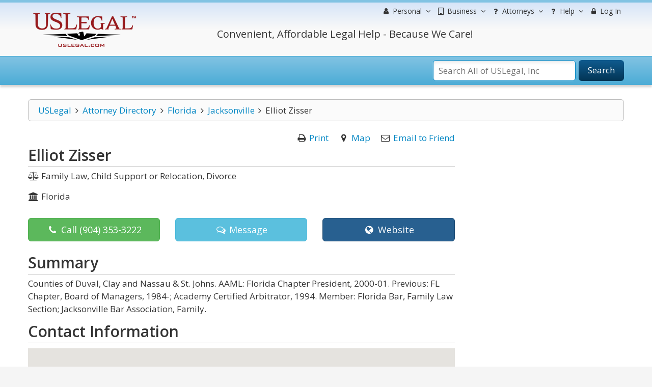

--- FILE ---
content_type: text/html; charset=utf-8
request_url: https://www.google.com/recaptcha/api2/anchor?ar=1&k=6Lc_UgATAAAAAOKjQlrvXvmXj-H3oEysJEUojwoA&co=aHR0cHM6Ly9sYXd5ZXJzLnVzbGVnYWwuY29tOjQ0Mw..&hl=en&v=PoyoqOPhxBO7pBk68S4YbpHZ&size=normal&anchor-ms=20000&execute-ms=30000&cb=2a6dqfk5f6t6
body_size: 49342
content:
<!DOCTYPE HTML><html dir="ltr" lang="en"><head><meta http-equiv="Content-Type" content="text/html; charset=UTF-8">
<meta http-equiv="X-UA-Compatible" content="IE=edge">
<title>reCAPTCHA</title>
<style type="text/css">
/* cyrillic-ext */
@font-face {
  font-family: 'Roboto';
  font-style: normal;
  font-weight: 400;
  font-stretch: 100%;
  src: url(//fonts.gstatic.com/s/roboto/v48/KFO7CnqEu92Fr1ME7kSn66aGLdTylUAMa3GUBHMdazTgWw.woff2) format('woff2');
  unicode-range: U+0460-052F, U+1C80-1C8A, U+20B4, U+2DE0-2DFF, U+A640-A69F, U+FE2E-FE2F;
}
/* cyrillic */
@font-face {
  font-family: 'Roboto';
  font-style: normal;
  font-weight: 400;
  font-stretch: 100%;
  src: url(//fonts.gstatic.com/s/roboto/v48/KFO7CnqEu92Fr1ME7kSn66aGLdTylUAMa3iUBHMdazTgWw.woff2) format('woff2');
  unicode-range: U+0301, U+0400-045F, U+0490-0491, U+04B0-04B1, U+2116;
}
/* greek-ext */
@font-face {
  font-family: 'Roboto';
  font-style: normal;
  font-weight: 400;
  font-stretch: 100%;
  src: url(//fonts.gstatic.com/s/roboto/v48/KFO7CnqEu92Fr1ME7kSn66aGLdTylUAMa3CUBHMdazTgWw.woff2) format('woff2');
  unicode-range: U+1F00-1FFF;
}
/* greek */
@font-face {
  font-family: 'Roboto';
  font-style: normal;
  font-weight: 400;
  font-stretch: 100%;
  src: url(//fonts.gstatic.com/s/roboto/v48/KFO7CnqEu92Fr1ME7kSn66aGLdTylUAMa3-UBHMdazTgWw.woff2) format('woff2');
  unicode-range: U+0370-0377, U+037A-037F, U+0384-038A, U+038C, U+038E-03A1, U+03A3-03FF;
}
/* math */
@font-face {
  font-family: 'Roboto';
  font-style: normal;
  font-weight: 400;
  font-stretch: 100%;
  src: url(//fonts.gstatic.com/s/roboto/v48/KFO7CnqEu92Fr1ME7kSn66aGLdTylUAMawCUBHMdazTgWw.woff2) format('woff2');
  unicode-range: U+0302-0303, U+0305, U+0307-0308, U+0310, U+0312, U+0315, U+031A, U+0326-0327, U+032C, U+032F-0330, U+0332-0333, U+0338, U+033A, U+0346, U+034D, U+0391-03A1, U+03A3-03A9, U+03B1-03C9, U+03D1, U+03D5-03D6, U+03F0-03F1, U+03F4-03F5, U+2016-2017, U+2034-2038, U+203C, U+2040, U+2043, U+2047, U+2050, U+2057, U+205F, U+2070-2071, U+2074-208E, U+2090-209C, U+20D0-20DC, U+20E1, U+20E5-20EF, U+2100-2112, U+2114-2115, U+2117-2121, U+2123-214F, U+2190, U+2192, U+2194-21AE, U+21B0-21E5, U+21F1-21F2, U+21F4-2211, U+2213-2214, U+2216-22FF, U+2308-230B, U+2310, U+2319, U+231C-2321, U+2336-237A, U+237C, U+2395, U+239B-23B7, U+23D0, U+23DC-23E1, U+2474-2475, U+25AF, U+25B3, U+25B7, U+25BD, U+25C1, U+25CA, U+25CC, U+25FB, U+266D-266F, U+27C0-27FF, U+2900-2AFF, U+2B0E-2B11, U+2B30-2B4C, U+2BFE, U+3030, U+FF5B, U+FF5D, U+1D400-1D7FF, U+1EE00-1EEFF;
}
/* symbols */
@font-face {
  font-family: 'Roboto';
  font-style: normal;
  font-weight: 400;
  font-stretch: 100%;
  src: url(//fonts.gstatic.com/s/roboto/v48/KFO7CnqEu92Fr1ME7kSn66aGLdTylUAMaxKUBHMdazTgWw.woff2) format('woff2');
  unicode-range: U+0001-000C, U+000E-001F, U+007F-009F, U+20DD-20E0, U+20E2-20E4, U+2150-218F, U+2190, U+2192, U+2194-2199, U+21AF, U+21E6-21F0, U+21F3, U+2218-2219, U+2299, U+22C4-22C6, U+2300-243F, U+2440-244A, U+2460-24FF, U+25A0-27BF, U+2800-28FF, U+2921-2922, U+2981, U+29BF, U+29EB, U+2B00-2BFF, U+4DC0-4DFF, U+FFF9-FFFB, U+10140-1018E, U+10190-1019C, U+101A0, U+101D0-101FD, U+102E0-102FB, U+10E60-10E7E, U+1D2C0-1D2D3, U+1D2E0-1D37F, U+1F000-1F0FF, U+1F100-1F1AD, U+1F1E6-1F1FF, U+1F30D-1F30F, U+1F315, U+1F31C, U+1F31E, U+1F320-1F32C, U+1F336, U+1F378, U+1F37D, U+1F382, U+1F393-1F39F, U+1F3A7-1F3A8, U+1F3AC-1F3AF, U+1F3C2, U+1F3C4-1F3C6, U+1F3CA-1F3CE, U+1F3D4-1F3E0, U+1F3ED, U+1F3F1-1F3F3, U+1F3F5-1F3F7, U+1F408, U+1F415, U+1F41F, U+1F426, U+1F43F, U+1F441-1F442, U+1F444, U+1F446-1F449, U+1F44C-1F44E, U+1F453, U+1F46A, U+1F47D, U+1F4A3, U+1F4B0, U+1F4B3, U+1F4B9, U+1F4BB, U+1F4BF, U+1F4C8-1F4CB, U+1F4D6, U+1F4DA, U+1F4DF, U+1F4E3-1F4E6, U+1F4EA-1F4ED, U+1F4F7, U+1F4F9-1F4FB, U+1F4FD-1F4FE, U+1F503, U+1F507-1F50B, U+1F50D, U+1F512-1F513, U+1F53E-1F54A, U+1F54F-1F5FA, U+1F610, U+1F650-1F67F, U+1F687, U+1F68D, U+1F691, U+1F694, U+1F698, U+1F6AD, U+1F6B2, U+1F6B9-1F6BA, U+1F6BC, U+1F6C6-1F6CF, U+1F6D3-1F6D7, U+1F6E0-1F6EA, U+1F6F0-1F6F3, U+1F6F7-1F6FC, U+1F700-1F7FF, U+1F800-1F80B, U+1F810-1F847, U+1F850-1F859, U+1F860-1F887, U+1F890-1F8AD, U+1F8B0-1F8BB, U+1F8C0-1F8C1, U+1F900-1F90B, U+1F93B, U+1F946, U+1F984, U+1F996, U+1F9E9, U+1FA00-1FA6F, U+1FA70-1FA7C, U+1FA80-1FA89, U+1FA8F-1FAC6, U+1FACE-1FADC, U+1FADF-1FAE9, U+1FAF0-1FAF8, U+1FB00-1FBFF;
}
/* vietnamese */
@font-face {
  font-family: 'Roboto';
  font-style: normal;
  font-weight: 400;
  font-stretch: 100%;
  src: url(//fonts.gstatic.com/s/roboto/v48/KFO7CnqEu92Fr1ME7kSn66aGLdTylUAMa3OUBHMdazTgWw.woff2) format('woff2');
  unicode-range: U+0102-0103, U+0110-0111, U+0128-0129, U+0168-0169, U+01A0-01A1, U+01AF-01B0, U+0300-0301, U+0303-0304, U+0308-0309, U+0323, U+0329, U+1EA0-1EF9, U+20AB;
}
/* latin-ext */
@font-face {
  font-family: 'Roboto';
  font-style: normal;
  font-weight: 400;
  font-stretch: 100%;
  src: url(//fonts.gstatic.com/s/roboto/v48/KFO7CnqEu92Fr1ME7kSn66aGLdTylUAMa3KUBHMdazTgWw.woff2) format('woff2');
  unicode-range: U+0100-02BA, U+02BD-02C5, U+02C7-02CC, U+02CE-02D7, U+02DD-02FF, U+0304, U+0308, U+0329, U+1D00-1DBF, U+1E00-1E9F, U+1EF2-1EFF, U+2020, U+20A0-20AB, U+20AD-20C0, U+2113, U+2C60-2C7F, U+A720-A7FF;
}
/* latin */
@font-face {
  font-family: 'Roboto';
  font-style: normal;
  font-weight: 400;
  font-stretch: 100%;
  src: url(//fonts.gstatic.com/s/roboto/v48/KFO7CnqEu92Fr1ME7kSn66aGLdTylUAMa3yUBHMdazQ.woff2) format('woff2');
  unicode-range: U+0000-00FF, U+0131, U+0152-0153, U+02BB-02BC, U+02C6, U+02DA, U+02DC, U+0304, U+0308, U+0329, U+2000-206F, U+20AC, U+2122, U+2191, U+2193, U+2212, U+2215, U+FEFF, U+FFFD;
}
/* cyrillic-ext */
@font-face {
  font-family: 'Roboto';
  font-style: normal;
  font-weight: 500;
  font-stretch: 100%;
  src: url(//fonts.gstatic.com/s/roboto/v48/KFO7CnqEu92Fr1ME7kSn66aGLdTylUAMa3GUBHMdazTgWw.woff2) format('woff2');
  unicode-range: U+0460-052F, U+1C80-1C8A, U+20B4, U+2DE0-2DFF, U+A640-A69F, U+FE2E-FE2F;
}
/* cyrillic */
@font-face {
  font-family: 'Roboto';
  font-style: normal;
  font-weight: 500;
  font-stretch: 100%;
  src: url(//fonts.gstatic.com/s/roboto/v48/KFO7CnqEu92Fr1ME7kSn66aGLdTylUAMa3iUBHMdazTgWw.woff2) format('woff2');
  unicode-range: U+0301, U+0400-045F, U+0490-0491, U+04B0-04B1, U+2116;
}
/* greek-ext */
@font-face {
  font-family: 'Roboto';
  font-style: normal;
  font-weight: 500;
  font-stretch: 100%;
  src: url(//fonts.gstatic.com/s/roboto/v48/KFO7CnqEu92Fr1ME7kSn66aGLdTylUAMa3CUBHMdazTgWw.woff2) format('woff2');
  unicode-range: U+1F00-1FFF;
}
/* greek */
@font-face {
  font-family: 'Roboto';
  font-style: normal;
  font-weight: 500;
  font-stretch: 100%;
  src: url(//fonts.gstatic.com/s/roboto/v48/KFO7CnqEu92Fr1ME7kSn66aGLdTylUAMa3-UBHMdazTgWw.woff2) format('woff2');
  unicode-range: U+0370-0377, U+037A-037F, U+0384-038A, U+038C, U+038E-03A1, U+03A3-03FF;
}
/* math */
@font-face {
  font-family: 'Roboto';
  font-style: normal;
  font-weight: 500;
  font-stretch: 100%;
  src: url(//fonts.gstatic.com/s/roboto/v48/KFO7CnqEu92Fr1ME7kSn66aGLdTylUAMawCUBHMdazTgWw.woff2) format('woff2');
  unicode-range: U+0302-0303, U+0305, U+0307-0308, U+0310, U+0312, U+0315, U+031A, U+0326-0327, U+032C, U+032F-0330, U+0332-0333, U+0338, U+033A, U+0346, U+034D, U+0391-03A1, U+03A3-03A9, U+03B1-03C9, U+03D1, U+03D5-03D6, U+03F0-03F1, U+03F4-03F5, U+2016-2017, U+2034-2038, U+203C, U+2040, U+2043, U+2047, U+2050, U+2057, U+205F, U+2070-2071, U+2074-208E, U+2090-209C, U+20D0-20DC, U+20E1, U+20E5-20EF, U+2100-2112, U+2114-2115, U+2117-2121, U+2123-214F, U+2190, U+2192, U+2194-21AE, U+21B0-21E5, U+21F1-21F2, U+21F4-2211, U+2213-2214, U+2216-22FF, U+2308-230B, U+2310, U+2319, U+231C-2321, U+2336-237A, U+237C, U+2395, U+239B-23B7, U+23D0, U+23DC-23E1, U+2474-2475, U+25AF, U+25B3, U+25B7, U+25BD, U+25C1, U+25CA, U+25CC, U+25FB, U+266D-266F, U+27C0-27FF, U+2900-2AFF, U+2B0E-2B11, U+2B30-2B4C, U+2BFE, U+3030, U+FF5B, U+FF5D, U+1D400-1D7FF, U+1EE00-1EEFF;
}
/* symbols */
@font-face {
  font-family: 'Roboto';
  font-style: normal;
  font-weight: 500;
  font-stretch: 100%;
  src: url(//fonts.gstatic.com/s/roboto/v48/KFO7CnqEu92Fr1ME7kSn66aGLdTylUAMaxKUBHMdazTgWw.woff2) format('woff2');
  unicode-range: U+0001-000C, U+000E-001F, U+007F-009F, U+20DD-20E0, U+20E2-20E4, U+2150-218F, U+2190, U+2192, U+2194-2199, U+21AF, U+21E6-21F0, U+21F3, U+2218-2219, U+2299, U+22C4-22C6, U+2300-243F, U+2440-244A, U+2460-24FF, U+25A0-27BF, U+2800-28FF, U+2921-2922, U+2981, U+29BF, U+29EB, U+2B00-2BFF, U+4DC0-4DFF, U+FFF9-FFFB, U+10140-1018E, U+10190-1019C, U+101A0, U+101D0-101FD, U+102E0-102FB, U+10E60-10E7E, U+1D2C0-1D2D3, U+1D2E0-1D37F, U+1F000-1F0FF, U+1F100-1F1AD, U+1F1E6-1F1FF, U+1F30D-1F30F, U+1F315, U+1F31C, U+1F31E, U+1F320-1F32C, U+1F336, U+1F378, U+1F37D, U+1F382, U+1F393-1F39F, U+1F3A7-1F3A8, U+1F3AC-1F3AF, U+1F3C2, U+1F3C4-1F3C6, U+1F3CA-1F3CE, U+1F3D4-1F3E0, U+1F3ED, U+1F3F1-1F3F3, U+1F3F5-1F3F7, U+1F408, U+1F415, U+1F41F, U+1F426, U+1F43F, U+1F441-1F442, U+1F444, U+1F446-1F449, U+1F44C-1F44E, U+1F453, U+1F46A, U+1F47D, U+1F4A3, U+1F4B0, U+1F4B3, U+1F4B9, U+1F4BB, U+1F4BF, U+1F4C8-1F4CB, U+1F4D6, U+1F4DA, U+1F4DF, U+1F4E3-1F4E6, U+1F4EA-1F4ED, U+1F4F7, U+1F4F9-1F4FB, U+1F4FD-1F4FE, U+1F503, U+1F507-1F50B, U+1F50D, U+1F512-1F513, U+1F53E-1F54A, U+1F54F-1F5FA, U+1F610, U+1F650-1F67F, U+1F687, U+1F68D, U+1F691, U+1F694, U+1F698, U+1F6AD, U+1F6B2, U+1F6B9-1F6BA, U+1F6BC, U+1F6C6-1F6CF, U+1F6D3-1F6D7, U+1F6E0-1F6EA, U+1F6F0-1F6F3, U+1F6F7-1F6FC, U+1F700-1F7FF, U+1F800-1F80B, U+1F810-1F847, U+1F850-1F859, U+1F860-1F887, U+1F890-1F8AD, U+1F8B0-1F8BB, U+1F8C0-1F8C1, U+1F900-1F90B, U+1F93B, U+1F946, U+1F984, U+1F996, U+1F9E9, U+1FA00-1FA6F, U+1FA70-1FA7C, U+1FA80-1FA89, U+1FA8F-1FAC6, U+1FACE-1FADC, U+1FADF-1FAE9, U+1FAF0-1FAF8, U+1FB00-1FBFF;
}
/* vietnamese */
@font-face {
  font-family: 'Roboto';
  font-style: normal;
  font-weight: 500;
  font-stretch: 100%;
  src: url(//fonts.gstatic.com/s/roboto/v48/KFO7CnqEu92Fr1ME7kSn66aGLdTylUAMa3OUBHMdazTgWw.woff2) format('woff2');
  unicode-range: U+0102-0103, U+0110-0111, U+0128-0129, U+0168-0169, U+01A0-01A1, U+01AF-01B0, U+0300-0301, U+0303-0304, U+0308-0309, U+0323, U+0329, U+1EA0-1EF9, U+20AB;
}
/* latin-ext */
@font-face {
  font-family: 'Roboto';
  font-style: normal;
  font-weight: 500;
  font-stretch: 100%;
  src: url(//fonts.gstatic.com/s/roboto/v48/KFO7CnqEu92Fr1ME7kSn66aGLdTylUAMa3KUBHMdazTgWw.woff2) format('woff2');
  unicode-range: U+0100-02BA, U+02BD-02C5, U+02C7-02CC, U+02CE-02D7, U+02DD-02FF, U+0304, U+0308, U+0329, U+1D00-1DBF, U+1E00-1E9F, U+1EF2-1EFF, U+2020, U+20A0-20AB, U+20AD-20C0, U+2113, U+2C60-2C7F, U+A720-A7FF;
}
/* latin */
@font-face {
  font-family: 'Roboto';
  font-style: normal;
  font-weight: 500;
  font-stretch: 100%;
  src: url(//fonts.gstatic.com/s/roboto/v48/KFO7CnqEu92Fr1ME7kSn66aGLdTylUAMa3yUBHMdazQ.woff2) format('woff2');
  unicode-range: U+0000-00FF, U+0131, U+0152-0153, U+02BB-02BC, U+02C6, U+02DA, U+02DC, U+0304, U+0308, U+0329, U+2000-206F, U+20AC, U+2122, U+2191, U+2193, U+2212, U+2215, U+FEFF, U+FFFD;
}
/* cyrillic-ext */
@font-face {
  font-family: 'Roboto';
  font-style: normal;
  font-weight: 900;
  font-stretch: 100%;
  src: url(//fonts.gstatic.com/s/roboto/v48/KFO7CnqEu92Fr1ME7kSn66aGLdTylUAMa3GUBHMdazTgWw.woff2) format('woff2');
  unicode-range: U+0460-052F, U+1C80-1C8A, U+20B4, U+2DE0-2DFF, U+A640-A69F, U+FE2E-FE2F;
}
/* cyrillic */
@font-face {
  font-family: 'Roboto';
  font-style: normal;
  font-weight: 900;
  font-stretch: 100%;
  src: url(//fonts.gstatic.com/s/roboto/v48/KFO7CnqEu92Fr1ME7kSn66aGLdTylUAMa3iUBHMdazTgWw.woff2) format('woff2');
  unicode-range: U+0301, U+0400-045F, U+0490-0491, U+04B0-04B1, U+2116;
}
/* greek-ext */
@font-face {
  font-family: 'Roboto';
  font-style: normal;
  font-weight: 900;
  font-stretch: 100%;
  src: url(//fonts.gstatic.com/s/roboto/v48/KFO7CnqEu92Fr1ME7kSn66aGLdTylUAMa3CUBHMdazTgWw.woff2) format('woff2');
  unicode-range: U+1F00-1FFF;
}
/* greek */
@font-face {
  font-family: 'Roboto';
  font-style: normal;
  font-weight: 900;
  font-stretch: 100%;
  src: url(//fonts.gstatic.com/s/roboto/v48/KFO7CnqEu92Fr1ME7kSn66aGLdTylUAMa3-UBHMdazTgWw.woff2) format('woff2');
  unicode-range: U+0370-0377, U+037A-037F, U+0384-038A, U+038C, U+038E-03A1, U+03A3-03FF;
}
/* math */
@font-face {
  font-family: 'Roboto';
  font-style: normal;
  font-weight: 900;
  font-stretch: 100%;
  src: url(//fonts.gstatic.com/s/roboto/v48/KFO7CnqEu92Fr1ME7kSn66aGLdTylUAMawCUBHMdazTgWw.woff2) format('woff2');
  unicode-range: U+0302-0303, U+0305, U+0307-0308, U+0310, U+0312, U+0315, U+031A, U+0326-0327, U+032C, U+032F-0330, U+0332-0333, U+0338, U+033A, U+0346, U+034D, U+0391-03A1, U+03A3-03A9, U+03B1-03C9, U+03D1, U+03D5-03D6, U+03F0-03F1, U+03F4-03F5, U+2016-2017, U+2034-2038, U+203C, U+2040, U+2043, U+2047, U+2050, U+2057, U+205F, U+2070-2071, U+2074-208E, U+2090-209C, U+20D0-20DC, U+20E1, U+20E5-20EF, U+2100-2112, U+2114-2115, U+2117-2121, U+2123-214F, U+2190, U+2192, U+2194-21AE, U+21B0-21E5, U+21F1-21F2, U+21F4-2211, U+2213-2214, U+2216-22FF, U+2308-230B, U+2310, U+2319, U+231C-2321, U+2336-237A, U+237C, U+2395, U+239B-23B7, U+23D0, U+23DC-23E1, U+2474-2475, U+25AF, U+25B3, U+25B7, U+25BD, U+25C1, U+25CA, U+25CC, U+25FB, U+266D-266F, U+27C0-27FF, U+2900-2AFF, U+2B0E-2B11, U+2B30-2B4C, U+2BFE, U+3030, U+FF5B, U+FF5D, U+1D400-1D7FF, U+1EE00-1EEFF;
}
/* symbols */
@font-face {
  font-family: 'Roboto';
  font-style: normal;
  font-weight: 900;
  font-stretch: 100%;
  src: url(//fonts.gstatic.com/s/roboto/v48/KFO7CnqEu92Fr1ME7kSn66aGLdTylUAMaxKUBHMdazTgWw.woff2) format('woff2');
  unicode-range: U+0001-000C, U+000E-001F, U+007F-009F, U+20DD-20E0, U+20E2-20E4, U+2150-218F, U+2190, U+2192, U+2194-2199, U+21AF, U+21E6-21F0, U+21F3, U+2218-2219, U+2299, U+22C4-22C6, U+2300-243F, U+2440-244A, U+2460-24FF, U+25A0-27BF, U+2800-28FF, U+2921-2922, U+2981, U+29BF, U+29EB, U+2B00-2BFF, U+4DC0-4DFF, U+FFF9-FFFB, U+10140-1018E, U+10190-1019C, U+101A0, U+101D0-101FD, U+102E0-102FB, U+10E60-10E7E, U+1D2C0-1D2D3, U+1D2E0-1D37F, U+1F000-1F0FF, U+1F100-1F1AD, U+1F1E6-1F1FF, U+1F30D-1F30F, U+1F315, U+1F31C, U+1F31E, U+1F320-1F32C, U+1F336, U+1F378, U+1F37D, U+1F382, U+1F393-1F39F, U+1F3A7-1F3A8, U+1F3AC-1F3AF, U+1F3C2, U+1F3C4-1F3C6, U+1F3CA-1F3CE, U+1F3D4-1F3E0, U+1F3ED, U+1F3F1-1F3F3, U+1F3F5-1F3F7, U+1F408, U+1F415, U+1F41F, U+1F426, U+1F43F, U+1F441-1F442, U+1F444, U+1F446-1F449, U+1F44C-1F44E, U+1F453, U+1F46A, U+1F47D, U+1F4A3, U+1F4B0, U+1F4B3, U+1F4B9, U+1F4BB, U+1F4BF, U+1F4C8-1F4CB, U+1F4D6, U+1F4DA, U+1F4DF, U+1F4E3-1F4E6, U+1F4EA-1F4ED, U+1F4F7, U+1F4F9-1F4FB, U+1F4FD-1F4FE, U+1F503, U+1F507-1F50B, U+1F50D, U+1F512-1F513, U+1F53E-1F54A, U+1F54F-1F5FA, U+1F610, U+1F650-1F67F, U+1F687, U+1F68D, U+1F691, U+1F694, U+1F698, U+1F6AD, U+1F6B2, U+1F6B9-1F6BA, U+1F6BC, U+1F6C6-1F6CF, U+1F6D3-1F6D7, U+1F6E0-1F6EA, U+1F6F0-1F6F3, U+1F6F7-1F6FC, U+1F700-1F7FF, U+1F800-1F80B, U+1F810-1F847, U+1F850-1F859, U+1F860-1F887, U+1F890-1F8AD, U+1F8B0-1F8BB, U+1F8C0-1F8C1, U+1F900-1F90B, U+1F93B, U+1F946, U+1F984, U+1F996, U+1F9E9, U+1FA00-1FA6F, U+1FA70-1FA7C, U+1FA80-1FA89, U+1FA8F-1FAC6, U+1FACE-1FADC, U+1FADF-1FAE9, U+1FAF0-1FAF8, U+1FB00-1FBFF;
}
/* vietnamese */
@font-face {
  font-family: 'Roboto';
  font-style: normal;
  font-weight: 900;
  font-stretch: 100%;
  src: url(//fonts.gstatic.com/s/roboto/v48/KFO7CnqEu92Fr1ME7kSn66aGLdTylUAMa3OUBHMdazTgWw.woff2) format('woff2');
  unicode-range: U+0102-0103, U+0110-0111, U+0128-0129, U+0168-0169, U+01A0-01A1, U+01AF-01B0, U+0300-0301, U+0303-0304, U+0308-0309, U+0323, U+0329, U+1EA0-1EF9, U+20AB;
}
/* latin-ext */
@font-face {
  font-family: 'Roboto';
  font-style: normal;
  font-weight: 900;
  font-stretch: 100%;
  src: url(//fonts.gstatic.com/s/roboto/v48/KFO7CnqEu92Fr1ME7kSn66aGLdTylUAMa3KUBHMdazTgWw.woff2) format('woff2');
  unicode-range: U+0100-02BA, U+02BD-02C5, U+02C7-02CC, U+02CE-02D7, U+02DD-02FF, U+0304, U+0308, U+0329, U+1D00-1DBF, U+1E00-1E9F, U+1EF2-1EFF, U+2020, U+20A0-20AB, U+20AD-20C0, U+2113, U+2C60-2C7F, U+A720-A7FF;
}
/* latin */
@font-face {
  font-family: 'Roboto';
  font-style: normal;
  font-weight: 900;
  font-stretch: 100%;
  src: url(//fonts.gstatic.com/s/roboto/v48/KFO7CnqEu92Fr1ME7kSn66aGLdTylUAMa3yUBHMdazQ.woff2) format('woff2');
  unicode-range: U+0000-00FF, U+0131, U+0152-0153, U+02BB-02BC, U+02C6, U+02DA, U+02DC, U+0304, U+0308, U+0329, U+2000-206F, U+20AC, U+2122, U+2191, U+2193, U+2212, U+2215, U+FEFF, U+FFFD;
}

</style>
<link rel="stylesheet" type="text/css" href="https://www.gstatic.com/recaptcha/releases/PoyoqOPhxBO7pBk68S4YbpHZ/styles__ltr.css">
<script nonce="9e76iFj-yoME13syBn6-eQ" type="text/javascript">window['__recaptcha_api'] = 'https://www.google.com/recaptcha/api2/';</script>
<script type="text/javascript" src="https://www.gstatic.com/recaptcha/releases/PoyoqOPhxBO7pBk68S4YbpHZ/recaptcha__en.js" nonce="9e76iFj-yoME13syBn6-eQ">
      
    </script></head>
<body><div id="rc-anchor-alert" class="rc-anchor-alert"></div>
<input type="hidden" id="recaptcha-token" value="[base64]">
<script type="text/javascript" nonce="9e76iFj-yoME13syBn6-eQ">
      recaptcha.anchor.Main.init("[\x22ainput\x22,[\x22bgdata\x22,\x22\x22,\[base64]/[base64]/bmV3IFpbdF0obVswXSk6Sz09Mj9uZXcgWlt0XShtWzBdLG1bMV0pOks9PTM/bmV3IFpbdF0obVswXSxtWzFdLG1bMl0pOks9PTQ/[base64]/[base64]/[base64]/[base64]/[base64]/[base64]/[base64]/[base64]/[base64]/[base64]/[base64]/[base64]/[base64]/[base64]\\u003d\\u003d\x22,\[base64]\\u003d\\u003d\x22,\x22w4c9wpYqw6Rnw7IIwqjDlMOFw7vCusO6FsKrw7lfw5fCtgAqb8OzJ8Kfw6LDpMKewofDgsKFacKjw67CryJmwqNvwq95Zh/DvGbDhBVbUi0Gw55fJ8O3C8KGw6lGBMKfL8ObQi4Nw77CnsK/w4fDgH7DmA/[base64]/DmCfDqUMpw6bDkcKqw4/[base64]/CtirCqS4VTQEKKnzCksKjS8K1wqpvEcOHd8KaUzxqa8OkICQVwoJsw6skfcK5d8O+wrjCq1vCrRMKP8Kowq3DhCESZMKoKMO2ancFw5vDhcOVKVHDp8KJw7MQQDnDvcKyw6VFa8KycgXDi3RrwoJKwqfDksOWYsObwrLCqsKawr/[base64]/DgMOKwqHCj8K7wrJjwonDtRwlUHjDiBjCtE4uSX7DvCo8wo3CuwIvHcO7D0dbZsKPwrfDssOew6LDs0EvT8KGIcKoM8Ojw40xIcKvEMKnwqrDr0TCt8OcwodiwofCpQEdFnTCgcORwpl0Imc/w5Rzw6M7QsKow5rCgWo0w6wGPgfDtMK+w7xww7fDgsKXesKxWyZOLjtwbMO+wp/Ch8KJewBsw4c1w47DoMOQw7szw7jDkQk+w4HCiyvCnUXCicKywrkEwpzCl8Ofwr8Mw5XDj8OJw7vDmcOqQ8OGOXrDvXMRwp/[base64]/fW/ChxbDrcKVPjvCv8ONw7vCrMK9ZHFGFEpEPsK5w6ckPzDCq1Zow4/Do2lyw4p2worCvsObcMOPw7nDk8KdNGnCqMOML8KrwpF8woDDoMKMO0nDoGcEw5vClkQpY8KfZ382w7DCm8O+w7nDk8KrG23DuhwkA8OfI8KfRsOhw6RMKyjCo8O5w5rDusO8wrDDiMKXw40rT8O/[base64]/DkAvDsgUKw6bCvMOcLcOLYUrDnWTDmkPCi8KyQkQhSnTCnQDDqcO2w4Z3cXt+w7TDjGcCUGXDsmbDkyBUCgLClcO5V8KtZ01swqpASsKtw7MEDWQabcK0w5/CpcKwVy9AwrjCp8O1JwBWXMOlCcKWemHCtzQ0wqXDlcOYwp5DB1XDhMKDHcOTQWbCkTHDucKnZh5DGhzCuMK7wqkkwpsuHMKrVsKUwoTCusOpJGcZwqRnUMO8GcKPw5/[base64]/[base64]/N2rDvQLDnkZ2w7YqLH7CkAzDoMOnw4J9W2h0w7vCm8KRw6vClsKDKB8Ow68xwqFyXA90VMKubjTDi8Oow7/[base64]/[base64]/BX3Crk7DlcKPw6bDuMKbYsONPRvCtcK/wrDDoQLChsKtHjPCsMKZUEI2w6MQwrXDi0jDkVnDicKUw7YbCVDDnEjDqsK+bMKACMK3Q8OtPwzDpXcxw4F9XMKfHFhUIRFbwqDDgcKQDGbCnMO4w5vDiMKXaEUgBjzDvsO0G8OvRxhZN3t2w4TCnxJ3wrfDrMOeVSAOw6LCjcKqwrxVw5k+w4nCphUyw6ccFzJTw6/DusKGwqnCtGvDgQpkfsKgIMOcwo3DqMKyw4IlBnZ/PVwVdcOOFMORLcOpV0PChsKvOsKaNMKQw4XDlhTCpl0ofR1jw5vCt8OvSD3CkcO/c0bCuMKCEB7DhyfCgnnDryPDocKUw4UswrnCi3xiWFnDocO6esKvwolGWmvCq8KESSARwrw0eiAGSU8ew6bDocOSwpgnw5vDhsOHIsOVMsO6KTXDiMK6D8ODIcOLw7tSeh3Ch8OLGsO/IsKXwrBtLShlwpvDjAo0N8OCwr/[base64]/Dpi/DtXzCkGPDn0HDpyrDoMOfwo5iw6PCj8OswqpVw7BnwqUzw5wpw5fDisKTfhvCuW3DhyPCgcOEacOhWcK4L8OoasO+KsKBNyBfSRPDnsKJDsOFw6ktEBIkA8Kxw7tKO8OrZsKHVMKEw4jDgcO0wppzfsOsIHnDsRbDqRLCtFrCvBRYwpNRHnATUsKgw7rDtnnDhHA/w4jCsGfDmcOibsOFwo1cwqnDnMK1wqk4wo/CksKaw7JQw4VowpLCiMOvw4DCgB/DvBXCncKnaDnCkMKmU8OFwofCh3zDnsKrw6dVVcKCw6EMA8OYKsO/[base64]/CiUPDtsKGFBbDlsKLKMObYsObH3tFw53Cr0PDskktw47CisOfwpcJbsKkOTAsGcKcw5Ntwr/CtsKTRcKRZBpkwoPDv0jDmG8edhfDk8O+wpBNw4J8wp7CgXvCmcOsfcOqwoIVNcOzRsKcwqTDo2g8PMOGTmfCohHDhxoYb8K9w6DDkUsMdsODwoRoO8KGSkjCv8KYH8O3T8OqEy3CrsOmDsOtG3lQeWrDh8KaBMK9wpR7L01qwo8tA8K4wqXDicOHLsKfwoIGck/DgGPCtXFzBMKKIcKOw4vDgwPDisK2E8KaJGHCucORJRoOIhTDlDXCvMOCw4DDhQzDk25Pw5xufzIvJgVqa8KXwr/DvTfCqhbDscOWw4UdwqxdwpIIRsKPT8Oowrh6OQZOP1zDnXIHTsO0wogZwpPCvsOiEMK9wpTCmcOTwqfDg8OsZMKtwrVRXsOhwqvCpcOIwpzDu8O4wrEWAsKYNMOow6/DlMKfw7tqwr7DssOzTDsIPSIFw7EqQSEIw5wAwqoSRVbDgcKlw7xhw5JGVDXDgcOFQS3CqyQoworCl8KdbSfDiTQuwozCpsK+w5rDv8ORwqIuwo0ORWwFAcOAw5nDnCnCkGt1fSPDksOrcMKDwq/DksKvw7LCocKHw4nCpC9Ywp1DIMK2SsO6w5/[base64]/wq9mw79qw7kVwq3DnmxJCTJZCh9sDTbCgMKwdiUdflrDnEPCiyvChMO+YFZSAxMxT8KTwpLCn25TNi05w4/CsMOAJ8O3w78oY8OrJngYOF/DvcK/CzjCkDZmScK9w7rCnMKrFsK5BsOIchjDrMOCwoHDuzHDrEFoSsKtwobDtMOQw7lfwpgOw4DCixHDlil4WsONwpjCo8K+IAxmdcKxw6Jzwq3Du1PCksKkT0IJw7U/wrU9YMKBVzE3YMOlDcOQw7zCgQVxwrNdw73DkmQfwqEYw6DDr8KWT8KMw7PCtiRjw69AKDEnw6PDgsK4w6DCi8KrU0/DgX7CncKZbTk4KyLDmsKdLMOrYBNyIzI1DE7CosOTAmQ+DE5wwqTDjQrDmcKgw6xtw6DCtUYZwr8+wqBzf17DrsOnScOew7jCgsKOWcO9UsOHKxVlJCplFxd6wrDCuHPCvGcuJCHDkMKiI2/DlsKBeE/CuFwqZsKkWFTDo8KiwozDim8vU8K/[base64]/Crh7DscO/TMK9OinDksKuZGoJTXNjbMO+Pj0Sw6NRWcKCw4FFw5PCryQSwrfDl8KNw5/DqMK4LMKAdy8NPAgzSiLDpcOqCkRUFcKkd1nCnsKvw7LDsXIAw6/CjsOHZy4Cw68zMsKRYsK+QTbCqcKRwpEwMm3DlMOQd8Kcwo8+w4DDuAzDphbDqAwMw5onwrjCicOCwpo2c0fDsMOHw5TDiwouwrnDvMKrU8Obw4PCoCPCkcO+wrbCo8OgwoHDhsOdwrXDkXbDksOww6pfZzpEwqvCt8OSw5/DnAg4GwLCpnZaUMK/LcOUw5nDlsK1wrRSwoJLAcO4VzDCmAvDskLCmcKvBsOqwrtDKcO8BsOGwpPCs8OCPsOyWcK0w5zCukorSsKeMALCnBTCrGLDmx5ywo0iDU/DnMOYwo7Dp8KqPcKNCMOgPcKLfcKbHX5bw446V0p4wrTCoMOTNQ3DrMK9VcOKwok0wosZW8ONwpPDscK4OMO6LiDDjsKwDA9XF3zCrFYew5EkwrvCrMKyZsKcTMKTwr5Uwpo7QEloPhLDvsO/wrXCscK4X2JKDsKRNjoPw5taLG1XNcOibsOuJijChj/Csi9Kwq/CmnDDiSTCkVZ0w4t9cy8+IcKPV8KKEx9cBh9iBcOdwpjDvBnDocKQw4bDunDCicKIw4pvGWXDv8OmJMKsL3NLw5EhwpDDgcKHw5PCicOrwqxDScO/w71gbMK/FHReQ27Ch3bCsjrDjcKZworCpcKjwoPCpQ9GPsORbwvDo8KGw6ZyJULDmlrCuXfCo8KLwq/DrsKtw6BQM0PCsSvDun86FMKNwq/CtXbCiD7DrHt7B8KzwrwyKns4LcOvw4QJw7rChMKTw4BewrzCkT5jwojCiirCkcKXw6p+bUnCgj3Dv3XDokjDn8Odw4NKwrTCkiEnMMKbMFnDijAuFkDClXDDmcOQw5/DpcOqwoLDvRnCrl4SXcO9wqnCicO1esK6w5ZEwrfDiMKZwoR8wpEnw4pTJcOBwrZtWsOGwqkPw6U4OMO1w7Zqw5PDsw9ewp7DmcKifWjChyFENQDCsMOBZ8Odw6vCmMOqwqktLV/Du8O+w4XCusK+UcKgMx7Cl0lFw6x0wo/[base64]/Dgl9mwpbDm8OUY8ORwpTCtMOQw7/DmxwIw6bCrxAOwopDwqZQw47CjcOrNmjDiXdlTQFWZB9hasOYw64VJ8O/w4c+w6jDuMKiG8OVwrZTCicHw4ZhZEpow4ooaMONGVhuwovDn8Ksw64Ce8OpZ8OOw4LCjsKaw7YiwofDoMKfKsOgwovDoFrCnw5XKMO+Ll/Cl3/CiAQKW3DCnMKzwrsSw5h6TcOBaQ/CvMO2w53DusOdTVrDi8OSwp96wrIrGhlAXcO+dS56wqzCrsOnVG8FTiQGMMKVV8KrOxfCk0EBH8KbJsK7VVA0w7zDk8K0Q8Ojw4JtWkPDmWdZJWrDiMOUw4TDuCPDgB/DpVHDuMODTxJ2S8OWSj1Kwq4awrPDoMK6PcKBFsK6CiNcworCjmoCJcKUwofDgcOcc8ONwo3DrMOwQTcuH8OYOsO+wrnCuGjDocO1cknCnMOlTWPDpMOlRD4fwrFpwoQmwpDCs3/Dl8O2wowqaMOvSsOgKMK5H8OWbMO/[base64]/w61UPsOhwrTDnDRbwqpmwqw2RMOtwr88HiTDgyzDm8KhwohTIsKLwpV1w6hkwqx4w7dXwo9sw4DCiMKnOlnCklliw7grwprDr3TDu2lWw5Zswpt9w5YOwo7DvhQjL8KUQcO/w6/[base64]/Do8KIwr1kwpnDumvCpMK+w4HDksOfwo1vw5PDjsKURSPDtEJwLTvCoA5Aw5RTFlzDoDnCjcKweRnDnMK0wpFdDQJCQcO4e8KUwpfDucK+wrTCpGUIUAjCrMOCJcKnwq55YDjCrcKLwqzCuT0OQAjDjsOsdMKgwqjCvAFBwplCwq3DusONTcOrw6XCvVbDj2AGw7/DiB5jwqHDmMKtwp3CvsKtbMO3wrfCqGnCkWHCr2hgw4PDnHjCncKpADwsGsOhw7jDun5hHT3Cg8OkNMKww7/[base64]/DpCjDjFRPMnYIIzDDusOyOSoDwoDCrkLCtjzCt8KiwrTDkcKBWwrCuAPCsQZpUFXCp0/CmRzCksOjFBLCp8Kbw6fDtSJmw4hRw4zCsRXCg8KsF8Oow4zDtMOvwqDCuhBiw6jDvg9Ww6TCt8KawqTCuk0owpPCiXXCr8KfNsKkwrnCnB4DwqpVfX7DncKqw7EbwqdMckdfw6jDuWtxw6N6wqbDjygpOxpJw6AfwpvCsmwPw6t1w7PDs1jDt8O1OMOVw5/[base64]/[base64]/[base64]/CgMKRw7rDlXnCq8O7w57DrMKBw6BfYFUWwrbCoRTDi8KFImV4fcOrQglOw7vDlcO4w4XDlCRUwoVkwoJgwoLCuMKnBkgMw4fDqsO8RcO3wpRAAADCssOqDhUHwrFlesKTw6DDnRHCqhbCkMOOKRDDncO/[base64]/Cmx/DuMOnw7F4w6wNw78NZBTDssOwwoNhdWNTw5rCjQrCusOtDMO0Z8K7wrbCkRdmNz5mXBvCo3TDuQrDg2fDvVgzTgARNsKeIxfCmH/ChUfDuMKJw7/DiMOSLMOhwpA5JcOaGMOcwo/CokzClBZPEMKtwpc/LlRhQkwMH8KBbk/[base64]/DgTF8w6rCli8IwrEcwp7CjjDDqsK1dyYcwrMcwoo4Q8Oyw75ww7rDhcKiIT8wTUQiAgoMDj7DgsO2JTtKw5PDhcOZw6rDicOww4pHw5PCmsOJw4rDpMO0AEJTw6F1KMOmw4vDiizDjMO9wqgUwoJ6X8O/V8KZd1fDu8KhwqXDknMpVxg0w6wccsKNwqHCvsOwJTRKw5Rof8KBTXvCvMKpw4F1Q8OjK0HCkcKaXsK0Am8Pd8KXK3QRIScTwobCtsO7HcOtw40GaDzDuW/ChsKWFiJFwqJlCcO+J0bDocK4TkdZw7LDpMOCOFVDaMKQwoxWait4KsKWXHzCn0rDjBh0dkbDgAN/w6ddwpBkIjI1BlPCl8Odw7ZBZMOiDjxlEsK9UWBJwowxwrnDvzdvWmPCkwjDmcKoZsO3wqbCrnpOQsODwp5aTcKDHhbDkHcSDWcJJW/[base64]/CtTbCi8K/wr0nGmgLw5/[base64]/DkVzDnsOvb8Kkw4DDpMKYVMKzS2E3VMOSwprDjyXDsMOvfsOWw69FwoE2wqjDhsOqwr7CgkXChsOhaMKcw6XCo8KVasKzwrsgw4wnwrFcCsKTw51ywqITMV7Cl1vDq8OFZcOQw5bDi3PCmw4bXS7DpMK0w4jDr8KNw7/Ck8O3wrTDohfCrWcYw5Nlw6XDs8KswrnDmcOOwprCsFDDpcOtLQ1XNCADw6PCphPDssKuXMOCCsKhw77DjcOqCMKCw6/[base64]/[base64]/Ej8qwobDqsO/WypwwpfCtMKpccO+w4fDgF9/[base64]/Cn8KGw5DClcOywobDuMO+TAQPwrtxV8OTXSzDusK0PmfDmVNgC8O9CcK0TMKLw7tNw7pSw4xlw6pINQALUQ7DqWYUw4HCv8O5WS/DlSDDg8OUwolUw4XDmEzDucO4EsKEYRoIAcOXRMKlNWHDpGXDr01NZMKBw4zCjMKAwo3DqhDDt8Omw7PDhWjCtR5vw5www5o1wo1twrTDgcK8w5fDiMOBwr9/WDUMdnbClsOtw7cQC8KBE2NWw7pmwqXDoMOxw5Msw7d0wp/CsMOTw6TCt8Ofw7ctCkHDhnvDqwUuw6VYwr96w5XCm18wwrtcFcKAYsKDwoDCtTQOAsKKYcOUw5xKwpVMwr46w6jDpGUswoZDCWdiB8OrQMOcwq/DpVApRMOmHlBTKEpQFBMdw4vCu8KXw5lQw7VsdGM5f8KHw5Vdw68uworCmD15w7nCuUYEwqrCmSodCRM6VCNvRBB+w7k5T8KPHMOyBwrDihvCucK0w7cMCDPChxlhwr/CjMK1wrTDjcK6w4HDi8Obw40Qw5DCjGvDgMKOdMKYw51HwoYCw4dYPcOJFFTDuBBvw7PCrMOnQwfCpQMcw6AOHsOKw6TDgE/DssK0YB/Dv8KMXWTDmMOsMhbCnwTDqWYuXMKNw6w5w6DDjS/CnsK+wqPDvMKdaMONwq1YwrjDrsOKwrh9w7jCssKlYsOHw4hPWsOseAtfw73Cg8KGw7wGOkDDjmzCgy0eXAFMw5zCmsO/wqHCg8KzUcK8w7bDl00gJcKiwrJ8w5PCq8KcHTvCjsKiw7HCgxUkw6jCuUVtwrI0JsK8wrskB8OBbcKxFsOIBMOow5HDkz/CncOHUnIyA0TDrsOuZ8KjMEsZbR9dw4xzwqRNW8OFwoUSYxdhEcOpXMKSw53DrCrCjMO9wpDCqQ/DhRTCucK0OMOMw59UBcKIAsOoVwvClsOFwp7DiUtjwo/DtsKHdxzDscKZwqLCvwHCgMKPR3trw61EJsOTwpc1w5TDvQvDuTMFXMK/woU+H8KQb1DCpjNNw7XCv8O6I8KKwo3CnH/[base64]/DjhTCiBBfw7ZjJsOzwrphw7lkKsKgbkkNak47UsKGV2EdfcOLw4MIcCDDmE/CsRgPSG1Cw6vCtsKgbMKRw6JQGcKvwrMYehbCkkPCrWpLwpV2w7/CrBfCisK5w7jDqA7CqFLCgQwaJ8KyccK7wo0ial3DpMKyGMOYwpnCtjcNw5/[base64]/[base64]/[base64]/ClXIgUcKSEgUiIFt9eExeMMO2woXCrMObw4Mvw4wcV8OlM8O8wppMw6PDmsOkKBspESfCn8Okw4xPYMOewonCnVZ9w6/DlT3CpMKPJsKFw7hkKkETACBPwrliZhDDscKoKcOmWsKpRMKIwpbDq8OoeFRTP1vCjsOXTm3CpmXDjzESw5NtPcO5wplzw4XCs1hPw77DtMKAwrcGPMKXwofCvl7DjcK7w7RoDTYHwpDCicO9wrfCkgdxZ0IUMXTChcOpw7LChMK4wrIJw6QRw4bCssO/[base64]/CgjDClsKjN0rCk8KbOsKXQBzDjcOVPzw/w4rDicKoJcODYR/CkwnDrcKeworDskYVRVIvw6kCwrsww5XCvEDDu8K1wrLDnEY9AAcXwrw8BgcUVR7Cu8O1HMKaNxZtMx7DosOYIX/Dm8KZeVzDisO5I8KzwqMLwqYKfD7CjsKpwpnClMOgw6bDnsOgw4DDnsO8wr3CmsOuasOwairDlkHDicOFZcOKw68zU3dfDw7DuQFgaEjCpQgKwrISYlAFDMKAwoDDoMO/woPDv2bDsl/Cr3p7HcOIdsKvw5lvPGXCtAlew54pwpHCrCMyw7vCgCDDnV47RXbDjR/DjjRew6shRcKZIMKWZ2vDmcOJwrnCv8K+wrjDg8O0JMK0IMOzwpx4wp/Dq8K9wowBwpTCvcKRFFnCtRMXwqHDvhLCiUHCocKGwpg6wojCkmTDjQVse8Ouw7bDhcKMAF/DjcOBw79UwovDlBfDl8OySsOfwpLDgMKKwp0nPsOKBsOQwqLDryXCqMO5wrjChU/Dmmo9f8O7TMK/VMK/w4oQw7fDvDURBsOmwoPCig09GcOswpXDvcKaCsK1w5nDhMOgw6d1IFsLwo1NLMKdw5/DoDkBwrDDjmfCmDDDncK2w6k/aMKSwp9gJDlaw5/Crl1kT00zfcKQQsO/bFfCqi/CtigAGhYiw47CpEALFcK/[base64]/CscOkdWdXw4zCk8KGw6AKJQPDsQPCgMOkIsO1agnCtCpOw54oGnDDlsKQcMKiGE5fZ8KfNE1RwrUUw7vDhMOfaijCvylMw6nDs8OlwoUpwo/[base64]/DqibCuwbCrmTDlsKIasKnwogHFiBFw7VWw5JzwrhLRlHCosO1Zi3DgT5aKMKvw6XCpgNCY0nDtR7Ck8Kkwq4pwqUSDwsgWMOCwp8Ww7Aow6ktVUEEE8K3wpFHwrLDnMOMa8KJIE9/[base64]/[base64]/DpQPChHUZw5jDjj3Cp8OWPsK5w4gVw6ULVjIrHDR1w4XDiAgLw4/CvBnCtwVrXinCv8KzbkzCvsOoXsK5wrglwpjCk0MnwocGw4tCwqLCjcOdJTzCgcKfw6LChwbCmsKGwojCk8O0VsOSw5vDiDFtBMONw5dgRXkBwoLDpmXDgjNDKEPCkxvCnkJYPMOnNAIgwrEUw7VfwqnCrwDCkCrCvsODelRPdMOXc0nDr1UjO1Z0wq/DtsOxeRN8CsK/[base64]/wpjCqMOZX8KJcMOow67Ds8ORBFMTwox8PsKERMOpwqrDkcKfJWVuFcOQMsOrw78Cw6nDh8OWB8O/[base64]/[base64]/[base64]/bVozw7MKw7jCsQvDg8KmCG03PSbDmMKyw6U3w5lDagfCp8OuwpXDsMOZw6jDmnTDosOQw7UCwrTDusKgw7NmF3jDg8KFdcKEH8O/[base64]/[base64]/DiMKmfcOmI8KswqQjFQtSwqIwwoHCk8O5w4t+w452Ok8hPA7ChsK3dsKrw4nCnMKZw4Z3woMnCsOIGVzCmsKdw6XCrMOcwoQLK8KQfz/CisK1wrvDt3ZyEcK+KjfCqEvCq8OQATRjwoViOcKowo7DmScoB1Jkw47Ciw/CjcOUw43CnwrDgsO3FBLCt2M6wq8Hw5fCnWrDgMOlwq7CvsOCQGIvB8OMc29tw4TCrsOSOAYXw4BKwrTCicOZOF4LXsKVwp4reMKfYXkuw4DDuMOCwp5yVsOwbMKGwr8vw5heZsOww7ovw5/[base64]/DvMOHKMKrw4w2dcKZwqTCr1vCrTJpZg9mF8OZwqgww74nPg1Kw73DpHrCscO5L8OyaDzClsKjw5IOw5MIesOlB0nDpgDCmcODwolZZMKmfF4Qw7nCjMKow4BPw57DhMK/[base64]/DtX3CtsOYMG3DvcKweUFIwpTDm8KMw78XwrLCpBzCusOew5kXwpPCnMKiEcKlwowPRhpWE3fDjMK1R8K9wrDCvW/DkMKEwrrCtsKYwrfDlwkrIzDCiyzCl1s9Lidpwr0rccK9GUhUw5/[base64]/DgyXDt8O+RnpwwokSwo1Cw4bCnMKOwoQEUXANXsKHPRgxw58rY8KJLTvCqMK0w5BowpDCoMOcTcKVw6rCr0DCqjxNw5fDicKOwpjDiFnCjcKgwrHCjcKAAsKUP8OodMKjwrrCi8OfBcKnw5/[base64]/JkvCrxp+EcOlwqJfw44cw4fCpkTDocKFw7siMGF4wpolw6hzwoB8EiYew4rDksKETMKXw5zCtCYZwok6RmtXw4bCiMKUw5Vww7zCnzk1w4rDkCR1VMOHZsKMw7nCjkEawqvCrR9AHw7CoDFQw4Uxw4bCt0xFwrxuLRfCs8K9wp/Cg3XDjcKcwqcFTcKkacK3a04+wojDu3DCjsKxSBttZStqdyPCnB18Q1Y6w4Y5Sz4/WcKSw7cJwr/[base64]/w4rCmMOQNFMpw6XDuHvCvMOdGyPDksOGwo/DpMO4wrLChzbDqMKew47Cp1NdREIoFg1jN8OwIhIdNll/AlPDoh3Dvhkow4XDgzV+EMOiw5ATwpTCpxzDny3DiMK+wrlJAGEMUMO3ZBzChsOTCiXDv8OTw58fwqgUR8OFw4hpBsKsMiRiTsOuwqfDrjt6w47DmB/DiXHDqy/DhcOiwpZxw63CsADDrAx7w7NmwqDDhcOgwrUkMk/DsMKudT80Y1JXwqxMYXbCp8OMbsKGCUtSwpFEwplKIcKLZcKPw5rDq8Kgw7rDoCwIDcKTFVrCkn0SNyoEwoRCanMEfcKuK0FlYVtCUG1DVCIbEMKxNlNAwqHDgkzDs8K1w58lw6HDnD/DhX81WsKxw4fCv2w/DMKjFk7Cs8OXwq01w43ColECwqPCl8Oew4zDo8KBCMKawp/DnlBtH8OgwrlBwrI+woh5IVg8LmwCO8KkwoPDs8KhEMOwwo/Cj25Zwr3CmkgMwr1Lw4U0w40RU8Ota8OdwoEWYcOqwq4EVhV/wo4KT3xlw7Y7IcOAwrvDrzLDk8KCwrHCm2vDrHjCj8OjSMOCZcKtw5gfwq0KTsKPwpwUXcKAwoIqw4/[base64]/[base64]/woUjdMO0ScO6FiQ/[base64]/WcO0wrLCvRcgw5PCv2ZYw4oOEMOvP2TCmlTDpzfCgsKKcMO4w6glc8OrBMOdDMOyKMKHZnTCvD9TdMOlYcOiei8sw4jDi8OYwoZJKcK4SXLDkMONw7vDvRgAL8OvwqJqw5Q6w6vCrHpDNcKOwqMqNMK1wrcZe0xIw7/[base64]/[base64]/[base64]/[base64]/CrsOPwowiwo/CgcOPw6TDg03CuHLDrMOIGjDDgwHDklUkw5LCt8ONw4lrwqvClMKNSsKdwoHClcObwrdsdsO2wp3DnBnDm1/[base64]/w7HDusOsw6zDqMK3b8KHYwrCqsK4w63Clg3DiSfDrMKVwpTDgBh8wo4+w5gbwqfDrMOrZF1fbQLDqcKADC7CmsKXw7nDhmMQw57DlFbCk8KvwrbCln/CpzY3MgcCwonDj2/CgGsGecOlwoQqXRXCqBAbUMOIw7TDqGciwonCq8O3NjHCkz3CtMKRRcOKPHvDvMOsQBAcZnFfQ25YwpbDtALCmGx8w7XCrzfCrGB4GcKcwqDCh2LCg35Qw4bCnMOZZQfCtMKpIMKcHQxhZibDrhddwqADwqXDgDrDkShtwpnDucK0R8KAFsK3w6/Dk8K9w6EuB8ONKsKKOXLCrDXCnH8vTgPCjcO6wo4mTytZw6fDmixqcSTDh1MxEcOoBX12woDCrBHCmAMCw4pdwptrMDjDvcKMAGQrCDRcw6fDgkNxwovDtMKOXjrCusK6w7DDkBPDiW/[base64]/CucOyccO/T8OydQ7CkU/[base64]/CgsKbTC7CpCkEw6vCisOVwp4lNsO6w67Cq0hew7B1w5HCssOpTMOoHx7CgcKBeFfDv1cvwobCvBYlwq41w4IDVmjDg2hTw68DwoIdwrBQwptVwpxiDW3CjWHCm8KNw6TCtMKNw5sOw49BwrttwofCusOCITESw6thwrQUwqrDkQfDh8OvX8KvaV/CkVxydMKHflhUSMKHw5/DuS/[base64]/VcKeVHRSYsKcw5/[base64]/Cg8KEWVA2EBRsCcOib8OYw7fCmT7CtxwJwojCqsKXw4LCmh/Du0fDoj/CrGHCkVcKw7kdwpMNw41gw4bDmjBPw7R7w73CmMOiNMK/w4YLS8KPw6DDr2TCizxMSFYOKsOGeFbCjMKmw5RjeCHClMKtHcObCihfwpB3UHNfGx8Uwqt6T38Tw4Rqw7tpW8Onw71ffMOawp/DiVNnacKRwr/CnsOzZMOFRcOkW37DvMKGwqoQw4h/wodiT8OIw6h7w5XCgcK4DsKBE2rCpcK6worDjsOGMMKDKsKFwoIvwp9GVU47w4nDg8OUwp/CmhfDlcOhw6Zww7bDs27DnCl/PMKVworDlz90Km3CgGwwG8KwfsK7B8KdSHXDuhEMwoLCo8OyHGXCoG8XecOFJMK/wo87UznDnD5WwonCqWlFwrnDoEwfTsK3dcK/[base64]/CvnlgA8KEw4zCicOjwpEdw7sdKGRtXQbCr1rDm2vDuiHCtMOFQ8O/[base64]/[base64]/b3pRwqElwrg7wpfDs8KBwowDJS3CpcKAw49cfmkVwo8+DcKNSw3ConJBTCxUw4BvT8OnXsKUw44mw79bFMKsfCllwpgnwo/DjsKeZWVZw6rCpMKxwqjDl8OtOlXDknYow4rDsigdI8OTMlZdRhzDmQDCpBt7w7IaE0A8wrxXF8OWDTg5w4DDgw3CpcKow71Sw5fDjMOCwrPDrDBfH8Ojwq/ClMKiPMOhWFfDkCXCskbCp8OsZMKmwrgGwpfDsEINw6hMw7nCsm5LwoHCsW/[base64]/w5gYw75nwq3DijRUwq7CmynDoMK1wqxVRwE/[base64]/CrFNiScOTFgPDhjgsKcOBwpvCrsOFwofCmMORJxjDgsKCw44cw77Dil/DtRQWwr3Dly8HwqjCmsK6UcKQwpbDmsKHDjMnwrTChk4PAMOQwohQZ8OKw4hCfnB/[base64]/Dg8KLwq5ibDAmwo8wwpbCrRHCiw8gbMOKw7LCpyrCrsKKQcOWYsOuwqluwp54ERE9w5/[base64]/G8OaUWzCj1t+w4HDpAfCvm0YZMONw7ZUw5rCsUt+FR/Dl8Kpw41HOMKcw6LDpsOEVcOkwrEdfhTCg3XDhwRfwpTCrVlRZsKDHCHDgQBfw6NadMK+H8KxNsKXQU8CwqsTwo5ww7Asw6dLw5/CnQE+KG9gP8KNw4hKDMOIwoDDk8O2OcKTw4TDgiNPG8ONM8Kia2XDkhdYwoE\\u003d\x22],null,[\x22conf\x22,null,\x226Lc_UgATAAAAAOKjQlrvXvmXj-H3oEysJEUojwoA\x22,0,null,null,null,1,[21,125,63,73,95,87,41,43,42,83,102,105,109,121],[1017145,188],0,null,null,null,null,0,null,0,1,700,1,null,0,\[base64]/76lBhnEnQkZnOKMAhk\\u003d\x22,0,0,null,null,1,null,0,0,null,null,null,0],\x22https://lawyers.uslegal.com:443\x22,null,[1,1,1],null,null,null,0,3600,[\x22https://www.google.com/intl/en/policies/privacy/\x22,\x22https://www.google.com/intl/en/policies/terms/\x22],\x22SvPEg/U1hD9e5wt7b9vV2Xq5zVi4WsI7ODJmFQoal/Y\\u003d\x22,0,0,null,1,1768653211721,0,0,[145],null,[225,30,65,148],\x22RC-Uw4xEdz0QGlS8g\x22,null,null,null,null,null,\x220dAFcWeA7eNRh01ADq4eST2MWDL5D-AF02TN6cxgIhDkeG3vghRwIn2rjszWTrSVd-7bAMs_djWcritMEB53u-NAJslUZSJEcFLQ\x22,1768736011582]");
    </script></body></html>

--- FILE ---
content_type: text/html; charset=utf-8
request_url: https://www.google.com/recaptcha/api2/anchor?ar=1&k=6Lc_UgATAAAAAOKjQlrvXvmXj-H3oEysJEUojwoA&co=aHR0cHM6Ly9sYXd5ZXJzLnVzbGVnYWwuY29tOjQ0Mw..&hl=en&v=PoyoqOPhxBO7pBk68S4YbpHZ&size=normal&anchor-ms=20000&execute-ms=30000&cb=satbfrxqv81b
body_size: 49192
content:
<!DOCTYPE HTML><html dir="ltr" lang="en"><head><meta http-equiv="Content-Type" content="text/html; charset=UTF-8">
<meta http-equiv="X-UA-Compatible" content="IE=edge">
<title>reCAPTCHA</title>
<style type="text/css">
/* cyrillic-ext */
@font-face {
  font-family: 'Roboto';
  font-style: normal;
  font-weight: 400;
  font-stretch: 100%;
  src: url(//fonts.gstatic.com/s/roboto/v48/KFO7CnqEu92Fr1ME7kSn66aGLdTylUAMa3GUBHMdazTgWw.woff2) format('woff2');
  unicode-range: U+0460-052F, U+1C80-1C8A, U+20B4, U+2DE0-2DFF, U+A640-A69F, U+FE2E-FE2F;
}
/* cyrillic */
@font-face {
  font-family: 'Roboto';
  font-style: normal;
  font-weight: 400;
  font-stretch: 100%;
  src: url(//fonts.gstatic.com/s/roboto/v48/KFO7CnqEu92Fr1ME7kSn66aGLdTylUAMa3iUBHMdazTgWw.woff2) format('woff2');
  unicode-range: U+0301, U+0400-045F, U+0490-0491, U+04B0-04B1, U+2116;
}
/* greek-ext */
@font-face {
  font-family: 'Roboto';
  font-style: normal;
  font-weight: 400;
  font-stretch: 100%;
  src: url(//fonts.gstatic.com/s/roboto/v48/KFO7CnqEu92Fr1ME7kSn66aGLdTylUAMa3CUBHMdazTgWw.woff2) format('woff2');
  unicode-range: U+1F00-1FFF;
}
/* greek */
@font-face {
  font-family: 'Roboto';
  font-style: normal;
  font-weight: 400;
  font-stretch: 100%;
  src: url(//fonts.gstatic.com/s/roboto/v48/KFO7CnqEu92Fr1ME7kSn66aGLdTylUAMa3-UBHMdazTgWw.woff2) format('woff2');
  unicode-range: U+0370-0377, U+037A-037F, U+0384-038A, U+038C, U+038E-03A1, U+03A3-03FF;
}
/* math */
@font-face {
  font-family: 'Roboto';
  font-style: normal;
  font-weight: 400;
  font-stretch: 100%;
  src: url(//fonts.gstatic.com/s/roboto/v48/KFO7CnqEu92Fr1ME7kSn66aGLdTylUAMawCUBHMdazTgWw.woff2) format('woff2');
  unicode-range: U+0302-0303, U+0305, U+0307-0308, U+0310, U+0312, U+0315, U+031A, U+0326-0327, U+032C, U+032F-0330, U+0332-0333, U+0338, U+033A, U+0346, U+034D, U+0391-03A1, U+03A3-03A9, U+03B1-03C9, U+03D1, U+03D5-03D6, U+03F0-03F1, U+03F4-03F5, U+2016-2017, U+2034-2038, U+203C, U+2040, U+2043, U+2047, U+2050, U+2057, U+205F, U+2070-2071, U+2074-208E, U+2090-209C, U+20D0-20DC, U+20E1, U+20E5-20EF, U+2100-2112, U+2114-2115, U+2117-2121, U+2123-214F, U+2190, U+2192, U+2194-21AE, U+21B0-21E5, U+21F1-21F2, U+21F4-2211, U+2213-2214, U+2216-22FF, U+2308-230B, U+2310, U+2319, U+231C-2321, U+2336-237A, U+237C, U+2395, U+239B-23B7, U+23D0, U+23DC-23E1, U+2474-2475, U+25AF, U+25B3, U+25B7, U+25BD, U+25C1, U+25CA, U+25CC, U+25FB, U+266D-266F, U+27C0-27FF, U+2900-2AFF, U+2B0E-2B11, U+2B30-2B4C, U+2BFE, U+3030, U+FF5B, U+FF5D, U+1D400-1D7FF, U+1EE00-1EEFF;
}
/* symbols */
@font-face {
  font-family: 'Roboto';
  font-style: normal;
  font-weight: 400;
  font-stretch: 100%;
  src: url(//fonts.gstatic.com/s/roboto/v48/KFO7CnqEu92Fr1ME7kSn66aGLdTylUAMaxKUBHMdazTgWw.woff2) format('woff2');
  unicode-range: U+0001-000C, U+000E-001F, U+007F-009F, U+20DD-20E0, U+20E2-20E4, U+2150-218F, U+2190, U+2192, U+2194-2199, U+21AF, U+21E6-21F0, U+21F3, U+2218-2219, U+2299, U+22C4-22C6, U+2300-243F, U+2440-244A, U+2460-24FF, U+25A0-27BF, U+2800-28FF, U+2921-2922, U+2981, U+29BF, U+29EB, U+2B00-2BFF, U+4DC0-4DFF, U+FFF9-FFFB, U+10140-1018E, U+10190-1019C, U+101A0, U+101D0-101FD, U+102E0-102FB, U+10E60-10E7E, U+1D2C0-1D2D3, U+1D2E0-1D37F, U+1F000-1F0FF, U+1F100-1F1AD, U+1F1E6-1F1FF, U+1F30D-1F30F, U+1F315, U+1F31C, U+1F31E, U+1F320-1F32C, U+1F336, U+1F378, U+1F37D, U+1F382, U+1F393-1F39F, U+1F3A7-1F3A8, U+1F3AC-1F3AF, U+1F3C2, U+1F3C4-1F3C6, U+1F3CA-1F3CE, U+1F3D4-1F3E0, U+1F3ED, U+1F3F1-1F3F3, U+1F3F5-1F3F7, U+1F408, U+1F415, U+1F41F, U+1F426, U+1F43F, U+1F441-1F442, U+1F444, U+1F446-1F449, U+1F44C-1F44E, U+1F453, U+1F46A, U+1F47D, U+1F4A3, U+1F4B0, U+1F4B3, U+1F4B9, U+1F4BB, U+1F4BF, U+1F4C8-1F4CB, U+1F4D6, U+1F4DA, U+1F4DF, U+1F4E3-1F4E6, U+1F4EA-1F4ED, U+1F4F7, U+1F4F9-1F4FB, U+1F4FD-1F4FE, U+1F503, U+1F507-1F50B, U+1F50D, U+1F512-1F513, U+1F53E-1F54A, U+1F54F-1F5FA, U+1F610, U+1F650-1F67F, U+1F687, U+1F68D, U+1F691, U+1F694, U+1F698, U+1F6AD, U+1F6B2, U+1F6B9-1F6BA, U+1F6BC, U+1F6C6-1F6CF, U+1F6D3-1F6D7, U+1F6E0-1F6EA, U+1F6F0-1F6F3, U+1F6F7-1F6FC, U+1F700-1F7FF, U+1F800-1F80B, U+1F810-1F847, U+1F850-1F859, U+1F860-1F887, U+1F890-1F8AD, U+1F8B0-1F8BB, U+1F8C0-1F8C1, U+1F900-1F90B, U+1F93B, U+1F946, U+1F984, U+1F996, U+1F9E9, U+1FA00-1FA6F, U+1FA70-1FA7C, U+1FA80-1FA89, U+1FA8F-1FAC6, U+1FACE-1FADC, U+1FADF-1FAE9, U+1FAF0-1FAF8, U+1FB00-1FBFF;
}
/* vietnamese */
@font-face {
  font-family: 'Roboto';
  font-style: normal;
  font-weight: 400;
  font-stretch: 100%;
  src: url(//fonts.gstatic.com/s/roboto/v48/KFO7CnqEu92Fr1ME7kSn66aGLdTylUAMa3OUBHMdazTgWw.woff2) format('woff2');
  unicode-range: U+0102-0103, U+0110-0111, U+0128-0129, U+0168-0169, U+01A0-01A1, U+01AF-01B0, U+0300-0301, U+0303-0304, U+0308-0309, U+0323, U+0329, U+1EA0-1EF9, U+20AB;
}
/* latin-ext */
@font-face {
  font-family: 'Roboto';
  font-style: normal;
  font-weight: 400;
  font-stretch: 100%;
  src: url(//fonts.gstatic.com/s/roboto/v48/KFO7CnqEu92Fr1ME7kSn66aGLdTylUAMa3KUBHMdazTgWw.woff2) format('woff2');
  unicode-range: U+0100-02BA, U+02BD-02C5, U+02C7-02CC, U+02CE-02D7, U+02DD-02FF, U+0304, U+0308, U+0329, U+1D00-1DBF, U+1E00-1E9F, U+1EF2-1EFF, U+2020, U+20A0-20AB, U+20AD-20C0, U+2113, U+2C60-2C7F, U+A720-A7FF;
}
/* latin */
@font-face {
  font-family: 'Roboto';
  font-style: normal;
  font-weight: 400;
  font-stretch: 100%;
  src: url(//fonts.gstatic.com/s/roboto/v48/KFO7CnqEu92Fr1ME7kSn66aGLdTylUAMa3yUBHMdazQ.woff2) format('woff2');
  unicode-range: U+0000-00FF, U+0131, U+0152-0153, U+02BB-02BC, U+02C6, U+02DA, U+02DC, U+0304, U+0308, U+0329, U+2000-206F, U+20AC, U+2122, U+2191, U+2193, U+2212, U+2215, U+FEFF, U+FFFD;
}
/* cyrillic-ext */
@font-face {
  font-family: 'Roboto';
  font-style: normal;
  font-weight: 500;
  font-stretch: 100%;
  src: url(//fonts.gstatic.com/s/roboto/v48/KFO7CnqEu92Fr1ME7kSn66aGLdTylUAMa3GUBHMdazTgWw.woff2) format('woff2');
  unicode-range: U+0460-052F, U+1C80-1C8A, U+20B4, U+2DE0-2DFF, U+A640-A69F, U+FE2E-FE2F;
}
/* cyrillic */
@font-face {
  font-family: 'Roboto';
  font-style: normal;
  font-weight: 500;
  font-stretch: 100%;
  src: url(//fonts.gstatic.com/s/roboto/v48/KFO7CnqEu92Fr1ME7kSn66aGLdTylUAMa3iUBHMdazTgWw.woff2) format('woff2');
  unicode-range: U+0301, U+0400-045F, U+0490-0491, U+04B0-04B1, U+2116;
}
/* greek-ext */
@font-face {
  font-family: 'Roboto';
  font-style: normal;
  font-weight: 500;
  font-stretch: 100%;
  src: url(//fonts.gstatic.com/s/roboto/v48/KFO7CnqEu92Fr1ME7kSn66aGLdTylUAMa3CUBHMdazTgWw.woff2) format('woff2');
  unicode-range: U+1F00-1FFF;
}
/* greek */
@font-face {
  font-family: 'Roboto';
  font-style: normal;
  font-weight: 500;
  font-stretch: 100%;
  src: url(//fonts.gstatic.com/s/roboto/v48/KFO7CnqEu92Fr1ME7kSn66aGLdTylUAMa3-UBHMdazTgWw.woff2) format('woff2');
  unicode-range: U+0370-0377, U+037A-037F, U+0384-038A, U+038C, U+038E-03A1, U+03A3-03FF;
}
/* math */
@font-face {
  font-family: 'Roboto';
  font-style: normal;
  font-weight: 500;
  font-stretch: 100%;
  src: url(//fonts.gstatic.com/s/roboto/v48/KFO7CnqEu92Fr1ME7kSn66aGLdTylUAMawCUBHMdazTgWw.woff2) format('woff2');
  unicode-range: U+0302-0303, U+0305, U+0307-0308, U+0310, U+0312, U+0315, U+031A, U+0326-0327, U+032C, U+032F-0330, U+0332-0333, U+0338, U+033A, U+0346, U+034D, U+0391-03A1, U+03A3-03A9, U+03B1-03C9, U+03D1, U+03D5-03D6, U+03F0-03F1, U+03F4-03F5, U+2016-2017, U+2034-2038, U+203C, U+2040, U+2043, U+2047, U+2050, U+2057, U+205F, U+2070-2071, U+2074-208E, U+2090-209C, U+20D0-20DC, U+20E1, U+20E5-20EF, U+2100-2112, U+2114-2115, U+2117-2121, U+2123-214F, U+2190, U+2192, U+2194-21AE, U+21B0-21E5, U+21F1-21F2, U+21F4-2211, U+2213-2214, U+2216-22FF, U+2308-230B, U+2310, U+2319, U+231C-2321, U+2336-237A, U+237C, U+2395, U+239B-23B7, U+23D0, U+23DC-23E1, U+2474-2475, U+25AF, U+25B3, U+25B7, U+25BD, U+25C1, U+25CA, U+25CC, U+25FB, U+266D-266F, U+27C0-27FF, U+2900-2AFF, U+2B0E-2B11, U+2B30-2B4C, U+2BFE, U+3030, U+FF5B, U+FF5D, U+1D400-1D7FF, U+1EE00-1EEFF;
}
/* symbols */
@font-face {
  font-family: 'Roboto';
  font-style: normal;
  font-weight: 500;
  font-stretch: 100%;
  src: url(//fonts.gstatic.com/s/roboto/v48/KFO7CnqEu92Fr1ME7kSn66aGLdTylUAMaxKUBHMdazTgWw.woff2) format('woff2');
  unicode-range: U+0001-000C, U+000E-001F, U+007F-009F, U+20DD-20E0, U+20E2-20E4, U+2150-218F, U+2190, U+2192, U+2194-2199, U+21AF, U+21E6-21F0, U+21F3, U+2218-2219, U+2299, U+22C4-22C6, U+2300-243F, U+2440-244A, U+2460-24FF, U+25A0-27BF, U+2800-28FF, U+2921-2922, U+2981, U+29BF, U+29EB, U+2B00-2BFF, U+4DC0-4DFF, U+FFF9-FFFB, U+10140-1018E, U+10190-1019C, U+101A0, U+101D0-101FD, U+102E0-102FB, U+10E60-10E7E, U+1D2C0-1D2D3, U+1D2E0-1D37F, U+1F000-1F0FF, U+1F100-1F1AD, U+1F1E6-1F1FF, U+1F30D-1F30F, U+1F315, U+1F31C, U+1F31E, U+1F320-1F32C, U+1F336, U+1F378, U+1F37D, U+1F382, U+1F393-1F39F, U+1F3A7-1F3A8, U+1F3AC-1F3AF, U+1F3C2, U+1F3C4-1F3C6, U+1F3CA-1F3CE, U+1F3D4-1F3E0, U+1F3ED, U+1F3F1-1F3F3, U+1F3F5-1F3F7, U+1F408, U+1F415, U+1F41F, U+1F426, U+1F43F, U+1F441-1F442, U+1F444, U+1F446-1F449, U+1F44C-1F44E, U+1F453, U+1F46A, U+1F47D, U+1F4A3, U+1F4B0, U+1F4B3, U+1F4B9, U+1F4BB, U+1F4BF, U+1F4C8-1F4CB, U+1F4D6, U+1F4DA, U+1F4DF, U+1F4E3-1F4E6, U+1F4EA-1F4ED, U+1F4F7, U+1F4F9-1F4FB, U+1F4FD-1F4FE, U+1F503, U+1F507-1F50B, U+1F50D, U+1F512-1F513, U+1F53E-1F54A, U+1F54F-1F5FA, U+1F610, U+1F650-1F67F, U+1F687, U+1F68D, U+1F691, U+1F694, U+1F698, U+1F6AD, U+1F6B2, U+1F6B9-1F6BA, U+1F6BC, U+1F6C6-1F6CF, U+1F6D3-1F6D7, U+1F6E0-1F6EA, U+1F6F0-1F6F3, U+1F6F7-1F6FC, U+1F700-1F7FF, U+1F800-1F80B, U+1F810-1F847, U+1F850-1F859, U+1F860-1F887, U+1F890-1F8AD, U+1F8B0-1F8BB, U+1F8C0-1F8C1, U+1F900-1F90B, U+1F93B, U+1F946, U+1F984, U+1F996, U+1F9E9, U+1FA00-1FA6F, U+1FA70-1FA7C, U+1FA80-1FA89, U+1FA8F-1FAC6, U+1FACE-1FADC, U+1FADF-1FAE9, U+1FAF0-1FAF8, U+1FB00-1FBFF;
}
/* vietnamese */
@font-face {
  font-family: 'Roboto';
  font-style: normal;
  font-weight: 500;
  font-stretch: 100%;
  src: url(//fonts.gstatic.com/s/roboto/v48/KFO7CnqEu92Fr1ME7kSn66aGLdTylUAMa3OUBHMdazTgWw.woff2) format('woff2');
  unicode-range: U+0102-0103, U+0110-0111, U+0128-0129, U+0168-0169, U+01A0-01A1, U+01AF-01B0, U+0300-0301, U+0303-0304, U+0308-0309, U+0323, U+0329, U+1EA0-1EF9, U+20AB;
}
/* latin-ext */
@font-face {
  font-family: 'Roboto';
  font-style: normal;
  font-weight: 500;
  font-stretch: 100%;
  src: url(//fonts.gstatic.com/s/roboto/v48/KFO7CnqEu92Fr1ME7kSn66aGLdTylUAMa3KUBHMdazTgWw.woff2) format('woff2');
  unicode-range: U+0100-02BA, U+02BD-02C5, U+02C7-02CC, U+02CE-02D7, U+02DD-02FF, U+0304, U+0308, U+0329, U+1D00-1DBF, U+1E00-1E9F, U+1EF2-1EFF, U+2020, U+20A0-20AB, U+20AD-20C0, U+2113, U+2C60-2C7F, U+A720-A7FF;
}
/* latin */
@font-face {
  font-family: 'Roboto';
  font-style: normal;
  font-weight: 500;
  font-stretch: 100%;
  src: url(//fonts.gstatic.com/s/roboto/v48/KFO7CnqEu92Fr1ME7kSn66aGLdTylUAMa3yUBHMdazQ.woff2) format('woff2');
  unicode-range: U+0000-00FF, U+0131, U+0152-0153, U+02BB-02BC, U+02C6, U+02DA, U+02DC, U+0304, U+0308, U+0329, U+2000-206F, U+20AC, U+2122, U+2191, U+2193, U+2212, U+2215, U+FEFF, U+FFFD;
}
/* cyrillic-ext */
@font-face {
  font-family: 'Roboto';
  font-style: normal;
  font-weight: 900;
  font-stretch: 100%;
  src: url(//fonts.gstatic.com/s/roboto/v48/KFO7CnqEu92Fr1ME7kSn66aGLdTylUAMa3GUBHMdazTgWw.woff2) format('woff2');
  unicode-range: U+0460-052F, U+1C80-1C8A, U+20B4, U+2DE0-2DFF, U+A640-A69F, U+FE2E-FE2F;
}
/* cyrillic */
@font-face {
  font-family: 'Roboto';
  font-style: normal;
  font-weight: 900;
  font-stretch: 100%;
  src: url(//fonts.gstatic.com/s/roboto/v48/KFO7CnqEu92Fr1ME7kSn66aGLdTylUAMa3iUBHMdazTgWw.woff2) format('woff2');
  unicode-range: U+0301, U+0400-045F, U+0490-0491, U+04B0-04B1, U+2116;
}
/* greek-ext */
@font-face {
  font-family: 'Roboto';
  font-style: normal;
  font-weight: 900;
  font-stretch: 100%;
  src: url(//fonts.gstatic.com/s/roboto/v48/KFO7CnqEu92Fr1ME7kSn66aGLdTylUAMa3CUBHMdazTgWw.woff2) format('woff2');
  unicode-range: U+1F00-1FFF;
}
/* greek */
@font-face {
  font-family: 'Roboto';
  font-style: normal;
  font-weight: 900;
  font-stretch: 100%;
  src: url(//fonts.gstatic.com/s/roboto/v48/KFO7CnqEu92Fr1ME7kSn66aGLdTylUAMa3-UBHMdazTgWw.woff2) format('woff2');
  unicode-range: U+0370-0377, U+037A-037F, U+0384-038A, U+038C, U+038E-03A1, U+03A3-03FF;
}
/* math */
@font-face {
  font-family: 'Roboto';
  font-style: normal;
  font-weight: 900;
  font-stretch: 100%;
  src: url(//fonts.gstatic.com/s/roboto/v48/KFO7CnqEu92Fr1ME7kSn66aGLdTylUAMawCUBHMdazTgWw.woff2) format('woff2');
  unicode-range: U+0302-0303, U+0305, U+0307-0308, U+0310, U+0312, U+0315, U+031A, U+0326-0327, U+032C, U+032F-0330, U+0332-0333, U+0338, U+033A, U+0346, U+034D, U+0391-03A1, U+03A3-03A9, U+03B1-03C9, U+03D1, U+03D5-03D6, U+03F0-03F1, U+03F4-03F5, U+2016-2017, U+2034-2038, U+203C, U+2040, U+2043, U+2047, U+2050, U+2057, U+205F, U+2070-2071, U+2074-208E, U+2090-209C, U+20D0-20DC, U+20E1, U+20E5-20EF, U+2100-2112, U+2114-2115, U+2117-2121, U+2123-214F, U+2190, U+2192, U+2194-21AE, U+21B0-21E5, U+21F1-21F2, U+21F4-2211, U+2213-2214, U+2216-22FF, U+2308-230B, U+2310, U+2319, U+231C-2321, U+2336-237A, U+237C, U+2395, U+239B-23B7, U+23D0, U+23DC-23E1, U+2474-2475, U+25AF, U+25B3, U+25B7, U+25BD, U+25C1, U+25CA, U+25CC, U+25FB, U+266D-266F, U+27C0-27FF, U+2900-2AFF, U+2B0E-2B11, U+2B30-2B4C, U+2BFE, U+3030, U+FF5B, U+FF5D, U+1D400-1D7FF, U+1EE00-1EEFF;
}
/* symbols */
@font-face {
  font-family: 'Roboto';
  font-style: normal;
  font-weight: 900;
  font-stretch: 100%;
  src: url(//fonts.gstatic.com/s/roboto/v48/KFO7CnqEu92Fr1ME7kSn66aGLdTylUAMaxKUBHMdazTgWw.woff2) format('woff2');
  unicode-range: U+0001-000C, U+000E-001F, U+007F-009F, U+20DD-20E0, U+20E2-20E4, U+2150-218F, U+2190, U+2192, U+2194-2199, U+21AF, U+21E6-21F0, U+21F3, U+2218-2219, U+2299, U+22C4-22C6, U+2300-243F, U+2440-244A, U+2460-24FF, U+25A0-27BF, U+2800-28FF, U+2921-2922, U+2981, U+29BF, U+29EB, U+2B00-2BFF, U+4DC0-4DFF, U+FFF9-FFFB, U+10140-1018E, U+10190-1019C, U+101A0, U+101D0-101FD, U+102E0-102FB, U+10E60-10E7E, U+1D2C0-1D2D3, U+1D2E0-1D37F, U+1F000-1F0FF, U+1F100-1F1AD, U+1F1E6-1F1FF, U+1F30D-1F30F, U+1F315, U+1F31C, U+1F31E, U+1F320-1F32C, U+1F336, U+1F378, U+1F37D, U+1F382, U+1F393-1F39F, U+1F3A7-1F3A8, U+1F3AC-1F3AF, U+1F3C2, U+1F3C4-1F3C6, U+1F3CA-1F3CE, U+1F3D4-1F3E0, U+1F3ED, U+1F3F1-1F3F3, U+1F3F5-1F3F7, U+1F408, U+1F415, U+1F41F, U+1F426, U+1F43F, U+1F441-1F442, U+1F444, U+1F446-1F449, U+1F44C-1F44E, U+1F453, U+1F46A, U+1F47D, U+1F4A3, U+1F4B0, U+1F4B3, U+1F4B9, U+1F4BB, U+1F4BF, U+1F4C8-1F4CB, U+1F4D6, U+1F4DA, U+1F4DF, U+1F4E3-1F4E6, U+1F4EA-1F4ED, U+1F4F7, U+1F4F9-1F4FB, U+1F4FD-1F4FE, U+1F503, U+1F507-1F50B, U+1F50D, U+1F512-1F513, U+1F53E-1F54A, U+1F54F-1F5FA, U+1F610, U+1F650-1F67F, U+1F687, U+1F68D, U+1F691, U+1F694, U+1F698, U+1F6AD, U+1F6B2, U+1F6B9-1F6BA, U+1F6BC, U+1F6C6-1F6CF, U+1F6D3-1F6D7, U+1F6E0-1F6EA, U+1F6F0-1F6F3, U+1F6F7-1F6FC, U+1F700-1F7FF, U+1F800-1F80B, U+1F810-1F847, U+1F850-1F859, U+1F860-1F887, U+1F890-1F8AD, U+1F8B0-1F8BB, U+1F8C0-1F8C1, U+1F900-1F90B, U+1F93B, U+1F946, U+1F984, U+1F996, U+1F9E9, U+1FA00-1FA6F, U+1FA70-1FA7C, U+1FA80-1FA89, U+1FA8F-1FAC6, U+1FACE-1FADC, U+1FADF-1FAE9, U+1FAF0-1FAF8, U+1FB00-1FBFF;
}
/* vietnamese */
@font-face {
  font-family: 'Roboto';
  font-style: normal;
  font-weight: 900;
  font-stretch: 100%;
  src: url(//fonts.gstatic.com/s/roboto/v48/KFO7CnqEu92Fr1ME7kSn66aGLdTylUAMa3OUBHMdazTgWw.woff2) format('woff2');
  unicode-range: U+0102-0103, U+0110-0111, U+0128-0129, U+0168-0169, U+01A0-01A1, U+01AF-01B0, U+0300-0301, U+0303-0304, U+0308-0309, U+0323, U+0329, U+1EA0-1EF9, U+20AB;
}
/* latin-ext */
@font-face {
  font-family: 'Roboto';
  font-style: normal;
  font-weight: 900;
  font-stretch: 100%;
  src: url(//fonts.gstatic.com/s/roboto/v48/KFO7CnqEu92Fr1ME7kSn66aGLdTylUAMa3KUBHMdazTgWw.woff2) format('woff2');
  unicode-range: U+0100-02BA, U+02BD-02C5, U+02C7-02CC, U+02CE-02D7, U+02DD-02FF, U+0304, U+0308, U+0329, U+1D00-1DBF, U+1E00-1E9F, U+1EF2-1EFF, U+2020, U+20A0-20AB, U+20AD-20C0, U+2113, U+2C60-2C7F, U+A720-A7FF;
}
/* latin */
@font-face {
  font-family: 'Roboto';
  font-style: normal;
  font-weight: 900;
  font-stretch: 100%;
  src: url(//fonts.gstatic.com/s/roboto/v48/KFO7CnqEu92Fr1ME7kSn66aGLdTylUAMa3yUBHMdazQ.woff2) format('woff2');
  unicode-range: U+0000-00FF, U+0131, U+0152-0153, U+02BB-02BC, U+02C6, U+02DA, U+02DC, U+0304, U+0308, U+0329, U+2000-206F, U+20AC, U+2122, U+2191, U+2193, U+2212, U+2215, U+FEFF, U+FFFD;
}

</style>
<link rel="stylesheet" type="text/css" href="https://www.gstatic.com/recaptcha/releases/PoyoqOPhxBO7pBk68S4YbpHZ/styles__ltr.css">
<script nonce="791DyIZbi2-tWzzzAHuVJw" type="text/javascript">window['__recaptcha_api'] = 'https://www.google.com/recaptcha/api2/';</script>
<script type="text/javascript" src="https://www.gstatic.com/recaptcha/releases/PoyoqOPhxBO7pBk68S4YbpHZ/recaptcha__en.js" nonce="791DyIZbi2-tWzzzAHuVJw">
      
    </script></head>
<body><div id="rc-anchor-alert" class="rc-anchor-alert"></div>
<input type="hidden" id="recaptcha-token" value="[base64]">
<script type="text/javascript" nonce="791DyIZbi2-tWzzzAHuVJw">
      recaptcha.anchor.Main.init("[\x22ainput\x22,[\x22bgdata\x22,\x22\x22,\[base64]/[base64]/bmV3IFpbdF0obVswXSk6Sz09Mj9uZXcgWlt0XShtWzBdLG1bMV0pOks9PTM/bmV3IFpbdF0obVswXSxtWzFdLG1bMl0pOks9PTQ/[base64]/[base64]/[base64]/[base64]/[base64]/[base64]/[base64]/[base64]/[base64]/[base64]/[base64]/[base64]/[base64]/[base64]\\u003d\\u003d\x22,\[base64]\x22,\x22wrXCt8KLfsOzccOUw5zCpMK1HsOFAsKIw7Yewoo+wp7CiMKOw44hwp5Xw7TDhcKTCsKBWcKRYQzDlMKdw5Q/FFXCncO0AH3DkijDtWLCrEgRfznCuRTDjWVpOkZ8Y8OcZMOPw6ZoN2bCtRtMN8K8bjZjwrUHw6bDuMK2MsKwwpXCvMKfw7Nbw5xaNcK5A3/DvcONZcOnw5TDiwfClcO1wo4GGsO/LSTCksOhG2ZgHcOMw7TCmQzDssOwBE4AwrPDumbCiMOWwrzDq8OEbxbDh8KWwpTCvHvCmHYcw6rDucKDwroyw6oUwqzCrsKbwqjDrVfDv8K5wpnDn0h7wqhpw4Qrw5nDusK4esKBw58OGMOMX8K5eA/CjMKjwoATw7fCgC3CmDoaYgzCniQbwoLDgDABdyfClD7Cp8ODTcK7wo8aWwzDh8KnEmg5w6DCqsO0w4TCtMKGfsOwwpFgNlvCucO2RGMyw5fClF7ChcKxw5jDvWzDglXCg8Khd11yO8Kww6weBnXDo8K6wr4RGmDCvsK/aMKQDg8IDsK/[base64]/CsMOMNMOew6hjw5ENw4ICbExQTBvDsBJsYsKkwpFodjzDt8OHYk9Kw4lhQcO1EsO0Zws0w7MxIMOcw5bClsKvdw/Cg8O9IGwzw74QQy15TMK+wqLCi3BjPMOdw5zCrMKVwqrDghXChcOUw5/DlMOdd8OGwoXDvsOMJMKewrvDicOHw4ASeMO/wqwZw7/CnixIwo84w5scwr0/[base64]/DvMOzwoFzDMOFEcO0L8O6Z8KjwoUCw7QtAcOZw5Qbwo/DjXwMLsOkZsO4F8KbHAPCoMKWHQHCu8KYwqrCsVTCrGMwU8OUwq7ChSw/chx/wpjCpcOMwo4Yw6ECwr3CvRQow5/[base64]/Cn8KSw7HDsz7Cj8KEw4VOwo/DqC1PLVovF2xzw5MZw6HCrA/ClizDnGZKw7dODGomFRbDq8OEKcOSw5kVFT5eTD3DpsKKX2t2RmACW8KJcMKOB3VRcTfCgsKefsKiNG5VQTN8QjIqwpjDvQpVXcKbwpXCqQTCri4Cw4QvwpU4JEwqwr/CinbCglDDhsO5wo1Yw65SRcOvw4EdwonDrsKGEm/[base64]/[base64]/DnsK5woPCncKZAxsiwqVDc3TDqATCs3TChBPDtUTDhcOjfgkHw5bCr3bDvnYtcgfCmcOoSMO4wqnCnsOhYcKJw7PDucOTwohDaH0BSlA0WC0rw5fDv8Oxwp/DlEIGdAA9wo7CsBlGeMOIbG5jbsOrIX4RWALClsOJwpQjC3DDkFDDk1XCqMOwcMOJw5s5UcOpw4rDlEPCphXCnyPDicKvIG4WwqZKwqzCk3HDkxYlw5VjOwIbV8KsN8OSw67CscONbXvDu8KSRcOxwrEkbcK5w5YEw7fDtxkreMKLUyd7YcOrwqNrw7fCgA/CrH4GAUHDvMKfwrAVwoXCqXrChcKGwqt6w5h6GizCshJmwqHCvsKnO8KIw5pDw6N9UMOjcVg6w6rCtiTDhcO1w68HbW4SVkvCnnjCnBE9wpjDqSbCocO3amLCgcK9cWrCo8KRJ2Jlw5vCoMOLwpHDqcOSMHMubsK/w6p7GG5mwpgNKsKxdcKWw59YUcKFFTUrcMO4PMK5w7vCsMOxw5IGUMK8HgjCkMOxLTDCvMKewo7CiF/CjsOVA28IOsOAw7bDjXU4w7zCgMOrfsOcw7Z3PcKETWTCg8KtwrzCpSbCkywwwp8DWlMNwrzCuSg5w6Jww7XDucKEw4/[base64]/[base64]/VMOPw7kCEglSwpTCr8OoDsOpQsOHwq7Cl8Ogw53ClkzCjCteLMKnWMO6O8KlO8OoCcKaw4QEwpd/[base64]/ScO2w4hmDg0tw4jCkH/[base64]/w7QBw5DDsMKpcMK9V8K7wrbChsOnwpNcZMOQTgHClsKbw4/ClsKIwocaCmjCgwbChcOhOn8sw4DDn8KTMBXCkXfCszRQw4zCv8OHTi1kS2oYwoApw4bCqyMcw7pDU8ONwo1lw6cfw5XDqDFPw6E/[base64]/CucO8w7zDscK+w5lHKXdFw6lhD8K0wpJFw4shK8KFCDXDicKHw7zDuMOrwqDDlDJcw454FcOmw5XDgyTDrcORPcOzw4ATwpwwwp5EwpBnbWjDvnAdw4kzZ8O5w5BeG8KhasOeMTEbw7/Djw3Cu33Cg1DDi0zDkm7DknIFfgTCmnnDgEthTsOGwogrwqNqwoxgwokTw5knRsOmdzvDrkhZJ8Kew7oMOQQZwrUCb8O1w5JNw6LCpMK/wpxFCsOuwqIAFcKjwqrDr8Kew67CnjRlwoXCrzY8J8K8KMOyQcO/[base64]/wppaWybCkMKwwrV1w7N9PBtIw5Nmw7fCosKiOR9rG2zDjn3CqMKPwqfDujgNw5k/w7XDhx/DpcK6wojCslVsw6hew4A4X8K4wrfDnDvDrXEee2Fswp3CmyPDuxHCl1ArwpHCk3XDr01gw58Zw4XDmTjChcKuS8KtwpTDrsOkw7RMBz95wq5iOcK1w6rCkW/CucKow5AVwrjCm8K3w7bCvStmwpPDkixrFsO7Gld0wp3DicODw6XCiAcGL8K/FcO1w75OSMOuMWhcwrYsesKew5Ffw4Q6w7bCp1k1w6vDm8O7w5jCpcOmdVg2MsKyIC3DqzbDuDtrwpLChsKEwoLDjxXDjMKcBw3Dm8KgwqTDsMOWUhfCrH3CuVIHwovDk8K8CMKldsKpw6VVwrjDrMOjwqMIw5TDqcKnw53CnRHDuE9MRMOJwqg4HVvCrcK/w4nCv8OqwozCm3XCjcOFw4TCnivDp8Oyw4nCksKhw4taCR1tO8OGw6E/[base64]/CgsKkQFJHKiXCl8OcwoNXw7XCvV87w4VbbcKrwpzDpsOVLcO/[base64]/wqw9w6cjwrnDr8Klwr93NEjDhinCtCLCgMKPUsK8wooew7nDvsOxDy3ClEjCu0PCk0bCvMOGUMOHUMKmaXPCuMK5w4fCpcOuVsKmw53DhsOpd8KxMMK/K8Ouw45ARMOiOsO7w4jCt8Khwrk8wo1vwqYqwoIdwq/Cl8Khw5jDlsKcZnNzIQdUMxBowpUuw5vDmMOVwq3Cik/[base64]/worCpXbDrmPDn8ObwrbDmDfCkMK8S8KSw6wywr7ClmFhKQokGcKBNB0LLcOaBMOlPQHChSPDksKuOhZ6wogWw7gFwrnDi8KVW3oKYMKpw6XCnQfDmSTCmcOQw4bClVILRSg0w6B1wonConDDj07CtFd8wq3Cv0LDulfChg/DtsOiw5A9w6JQF3DDp8KpwpU7w4UvCsKvw6nDpMOiwr7Cmw9Gwr/CvsKxPcORwrPDjMKHw5RRw7bDhMKrw6o4w7bDqMO9w74vw4zCkWtOwprDkMKrwrdgw4RVwqgNKcKxJiDDnFDCsMKawqw/w5DDocOndx7Cn8KWwrTDj29qE8OZwolZwpLDtcKEf8KzRAzCuRfDvzPDq214EMKwXlfCvcKnwohFw5g2TMKew6rCjznDq8KlCHzCrV4aLsK3N8K0P2HCnTXCr3/Cgn9Cf8OTwpzDnSN2HWxKCjtjWWB7w6x7H1PCjQ/Dl8KFw5fCsloyVQfDrQcqDHXCtcOdwrE/TcKOVV8LwrNRVlggw53CkMOhw67CoB8swr11QhEzwqhXwpjCjhNAwqV2ZsKlwpvCqsKRw7g1w44UcsOvwqrCpMK5HcO6w53DjTvClVPCscOiwpTCmg4qbSZ6wq3DqBXDrsKMVQHCrR9Ow73DuRXCozdIw4lXwprDl8OtwpdxwqrCgA/[base64]/Ij9aWsKLw5DCmg3DsG0Tw6vCgMKDI8OMwofCmw3CicKaQMOUL2FUKsKAfS5ywppowp0Hw4ovw6I3woEXfcKlwqZiw5PDg8O8w6E/wo/[base64]/CgMOuwrxBw7fCp8KrZMOkwpBkwppjwoLDu1rDncOGFnvDk8ORw43DpMOtXsKmw4djwrQbT0E8MQ1IHGTClEtzwpF8w7vDjsK7wp/DjMOrMcO3wo0Cd8KQRsKTw6rCpUFOFxnCuXrDuE7DscKRw4rDnMODwpd/w5INakfDqRLDqQjCh0zDiMKcw7ljL8Orw5BCR8OSFMO1KMKCw5nCvMKQwpxzwrxswoXDth0MwpcRwoLDnHBneMO9OcOXw5/[base64]/[base64]/ZEnDtwvDlCvClXkCwq/DphcVw4nClXvCjsOAw70odA45F8KGDG/[base64]/[base64]/DgcOVMgLCiwolw69iw5HDvMOHw7IwwpjCtnAxw5w2w6UKdVTCpsOgEsKoFMOJNsKjV8OqJidYVhkYa1bCp8OEw77Ck35ywpxMwpLDssO9SsOiwo/ClxBCw6N+cyXDjDDDhQZqw48kLmPDri0Pw64Xw7lcAcKIT1Ztw4UeTsONMWUHw7hbw6vClhA1w51Rw5RCw6zDrxBUIT5qJcKqaMKSE8KMfXcja8OlwqDCmcOiw4IiN8KGIsK1w7jDvcOpDMO3w4nDk3J/OcOFTEQNT8Kiwrt3ZkLDgcKNwr1OYUpJwqNoY8OZwq5gZMO0w6PDlHs1X3U7w6AewpU5OWdoWMO0OsK+KwnCgcOowqfCtgJ3CMKHWxgRwr/[base64]/DggbDlMOYTcOBw6gzcHMQw5E2wpQLY8Kow50bJQFlw7vCuw0KD8KeCmzCnx8owpIASnTDmMORQcKVwqbCv2hMw7XCicK2KhXDqVkNw6YEJ8ODecO8B1Y3KMKnwoPDpcOCB1h8WBEkw5fCmyvCrB/Di8Opcxc8AsKIP8O5wpFfc8Ocw6PConbDpw/CjDvCpkNCwr55bV1Rw73CqcK9NTHDoMOow4vCnm99w4k1w4nDggfChsKPCsKswonDk8KZw4bCvHvDmcOiwppUA0zDu8OYwpnDihgOw45FBRrDnQBkTsKTw67DkmJMw4FRJF/DnMKwcnlnQHQdw7bCm8OhXWXCuS9nw6wBw7vClMOzdcKMKsK6wrtew6pSFcOowq7Cv8KGYwjCqn3CuwU0woLCnCRYMcKeSgR2G1Nqw5rCgsO2PGZ3BxrCgMKSw5Nbw5jCi8K+d8OtRsO3w5LCiDgaMx3DrHsMwqAKwofDs8ONWTRmwp/CnEh0w7XCocO5CMOWQsKcfCp5w7bDqxrDi1rCml1oRcKSw4wMeiM3wrJVbAbChQ1QWsKlwrbCvTV6w4jCkhfChcOawrrDpBTDu8KPEMKEw6zCmw/Dj8ONwp7CtGLCuQd8w447wr8yHVLCocOZw4LDuMOhcsOYAQnCsMO9eBwaw4UZZh/[base64]/PyjCr3h6bSnDtcK0Y8Ofwpknw4Bdw6l1w7PCi8KSwp1kw7HCvcKBw5Nmw5/DhsOQwpwrB8OPKcK+I8OxFl5YJgXCrsOHG8K/[base64]/CpR41wofDrMKmw5Idc1Q8G8O8D2lqwpFoPMK7w5fCocOXw7glwqzDm0tkwpNowrd8QTEEEcOcCXnDowDCgMOrw6UJw7lDw6hAWlZgBcK3AjjCtcK7R8OuPk99RjTDuFdzwpHDqgR6KMKKwoNlwp9rw609woxYV2BkJcOZE8Onw5pUw75/w7jDjcKaCcK1wqdFLDAkDMKHwq9XFA40RCUlwq7Dt8O4OcKJEcOxOAnCjwXCm8OOHMKKK1haw7XDqsOoaMOZwoc/FcKWIXDCmsOrw7HCr0/CmBhaw6PCicO/wrUKXUtOFcK6OjHCsFvCg1YxwoPCkMOZw4rDrVvDvwhfexNzRMOSw6k/D8Opw5tzwqRNKcKtwpnDp8Obw7QPwpLCrABfVUnCs8OXwp8CS8OwwqfDg8K3wq/DhSQbwrU7Xzd0akwgw7hkwq9Fw5x1OMKLNcK7w7nDhUcaLMKSw7jCiMOyY04Kw5vCqX7DhHPDnyfCqcKPVwB7AcOwfMKww55Rw5zDn37CicOnw7PCmcOCw7IRW0RscsKNdgnCkcK0dH16w6MDwo/CscKGw47CucOCwpnCpjd/w4zChcKdwohWwpnDklt+wrnDncO2w6tswoVNUsKHA8KVwrLDphgnWghcwoDDhMKKwr/Cq3XDmFjDvwzClEPCnBzDvwdbwp0zSRfCk8Kqw7rCmcKuwrdqMDPCs8KmwozDonkBecKKwpzCoGNuwrl2WkpowoV5PWjCnCcRw4kPLmJFwqjCs2Eewo9vKMK3bDrDo3LCkcOMwqHCjMKBd8Kqwrg/wqDDosKkwrR2dMOfwr7CiMOIJsKxZAXDl8OIDxnDqEZ5E8KswpfChsKdeMKObMODwq3Cg1zDgQ/DqAHCry3CncOEKxwlw6NXw4LDnMKUHnfDmF/CkgAvw7rChMKDMcKcwpUrw714wq7CusOSUMKxJUHClcK/w5PDmRrDuXLDnMKEw6hDMcOqcFUcasK0FMKBAMKuFkgjB8Klwp0vTEnCicKGW8Ojw5AAwrcZaHZfw6BEwpXDjsKtcMKLwpYrw7/DpMKHwpTDk18GdcKtwqnDpE/DrMOvw6I8wo1bwq/ClcOzw5LCnSVlw7VDwqpdw5zCujHDkWd3WXhaSMK1woghesONw7/DuVjDqcOcw5JJYcOmVVHCusKpG2ITTQU0wrp0woIeN0PDvMOYZU3DssKLD1k6wopqBcOXw73CpQjCgXHCtTbCsMKQwp/Ch8K4bMKGQD7DqVQcwphWYsOhw4sJw4A1UsOMKxTDl8K7QsKbwqDDlMKGfxxHKsKEw7fDmDJiw5TCgWvCvMKvJ8KHNVDCmCXDgH/Ct8OAECHDoCQOwp11IEdReMOZw4JnR8KKw5XCpHHCpVbDs8Ovw5TCpTNVw7vDhQR1GcKGwqjDkB/CqA9Wwp/CunEswonCn8Kvf8OiNsKvw53Cq15gewjDg3kbwpA4Zh7CtSg4wpXCpMKaP2sPwohqwo5YwphJw61vNcKNQcO1wq9JwoUua3TDklMQJ8O/[base64]/CjlPDhcKCB8OOwoXDug/CvRQofMOnQ39ZNcO5w5dxw5Yiw53Cm8OEOAdpw4jCuXTDv8OiQWFew5bCuCHCgcO3worDqlDCpUI/SG3DgzJiCMKJw7zCqAvCuMOMJgrCjE1DCUJ8fMKARD7CvMOjwoA1wrUiw7dCWMKJwrvDqMOMwpXDtEfCjR8/[base64]/DjMObw5LChHh3dm3DpzYeZcODwqEENzFnRGhFSGNrFXfCom3Ch8KiFRDDgQ3DhDjCmwDDvwnDvjnCrz/DrMOVEMKXP2/[base64]/[base64]/DlMObwq3DoArCosKoeMKGUcO8ZsOURHIQJcKKwq3DqgQtw54PX2/CrkjDqTjDu8OvIQ9Bw7DDpcOjw63Cu8OiwqNlwqkbw7xcw7JnwoVFwoHDm8KywrJ9w5xvfnPCsMKowrs4wrJJw6BNOMOvCcKaw4vClMOOw7Y7LUzDtcOdw5/CumDDuMKHw7/CkcOSwpckDcONSsKqXcOyXMKpwrUWYMOIbSBew5/DpjY9w55fw5jDlAbDrMOyXcOaOhTDq8Kcw7rDlApfwq4UOhh4w7oYQcKOCsOBw5xNJgN/wqFZNxjCg3tidcOBZx8pfMKZw7PCtQhlesK7csKpEsOiDhPCsU/DhcO0w5vCncKowoHDvMO7VMK/wr9eRcK/w7J+wqLCgX1Iwrp4w4vClgnDqCk/[base64]/[base64]/CpcKqfcOpFcKow4HCskXDpcK/wq4neMOXDcK/YcOywq3CosOVJMO3bRPCvwYJw5Zkw5bDrMOROsOgOMODNsOHH2lbXAzCsEfCuMKVHBAaw6khw4DDkWZVDibCujN3fsO4D8O6w7bDmsOPwo/[base64]/wqxVaXHDmQ9iwoHDssOyOzoGSXl/eTzDqsOww67CoBp0wrBhIBRoP3F8wqwoUl8sH1gICXPCuz5ZwqvDkC/[base64]/Dtw7Cn2s5wrM6YyvCrcOKXwRWwpsUecOsVMOuwqPDv8K/eWNaw4YEwol2GMKYw7ozIcK5w45SacORw4l7YcOuwqB0BcKyJcOyKMKFC8OxWcOsBy/CmsKuw4tUwqbDnBvChXzCvsKMw5MRdkc0cATCo8Ovw53DtALCicOke8OBHXJeZcKHwphYDcO5wpMkZ8O0wp1ZdMOeNcOvw5YgC8KsLcO0wpfChnZUw7YIQkHDugnCt8KHwq7Dq04+WmvDicOhwoEBw43Cv8O/w43Dj2nCmhQ1PWcsHsOBwrkpacOCw5PCkMKjZMKjTcKDwoEhwp/[base64]/CncK8HTxnwps2w6QpOz3DhEFLOcOTwpVYwrHDmEg2wqMDJMO/YMKHwqbClsKQwr/CvSoewod5wp7CpMKpwrbDsmbDh8OGFsKwwqPCujRxJFAkIQjCk8KJwqZqw5xDwqg1KMKbH8KowojCuAzClQMtw5NbDmrDoMKLwrdKV0d1E8K2wpsKccOaT0lBw48cwph0OCDCgcOUw6nCnMOMDCgGw5bDjsKGwq7DgQ3Dt2nDpVTCrMOMw5J/w7E5w63CoCfCgTBcwowpa3DDp8K2PwfDmsKAGibCm8KWe8KfUSrDkMKgwqHCglcgIsO7w4/[base64]/DuMKyV8K6w5DCtsKww4pNHRHDgMOhw4jCkMODPAfCogwuwpPDoCx/w7DCiH/DpWlZWgB1c8OQJkJVWkvCvEjCmsOQwpXCpsO0IE7Ck0XCnhInUC/Ch8Ojw7daw7J+wrB3w7JrYAHDlFnDkMOFecOQCsKzLxR6wp/[base64]/Cl8OaeRjCucOkQ8Ksw5VfR8OKwrh+w7dhwpzCv8OXwpZ1UAvDnMKdUltGwqzCnlE3C8OnEljDsQsiP3/DlMOSQ2LChcO5w5B5wo/CqMKvKsODXH7DlsOOci9oYwFCRsKRESBUw6xvLcOuw5LCsUZsH2TCjRfCgydVU8KqwogPXmg3MkPCm8KYwq81IsK1JMOJYQoXw5BowqzDhCvCpMOKwoDChcKFw6bCmC4TwrbDqmgsw5/[base64]/[base64]/CpjdJXmDDrkDCqCPDsHULwrovJ8KQw4ZaFcOfdcKbBMO5wphJJTXDoMK7w45PMsOmwoNfwovCjSdyw4PDoxIbXSJcUjHDi8K7wrZmwq/DmcKOw7dnw4XCsUIxwoRTf8KnccKrScKzwp7ClMKOMxrCiRlNwp82wr0gwpgHw6VSNMOFw5zCqBEEK8OAPUrDssKIDV3DuVpoYm7DryzDmk7DgcKQwplHwo92MBfDmBA6woPCpMK6w49rSsK0QlTDlhPDmcOZw68mccODw4xGWsOiwobCgsKvw7/DkMKzwp5ew6ggQMOvwq4MwrPClytGAsOPwrTCliRhwrjCh8OcPRdvw4hBwpPCg8KBwpQXGsKNwroqwqTDsMKMBcKfGsOpw70QAUfCrsO2w5dtAhXDm0jDvgw4w7/CgXYawo7Cm8OoFcKHNzwEwqTDssKtJBfDssKhODjDlkXDqAHDiSAqfMOnGMKRYcOIw4hlw5QOwrzDm8KNwpnCkzLChcOBwrMVw5vDrEHDghZtEAwaNhHCs8KkwogsKcO+wpxXwoAFwqQNdcKlw4HCkcO2SBxVIsKewoxywo/CqDpAbcOYWFrCj8OJLcKiYsOTw7VOw4kTZMOwFcKCPsO4w6nDicKpw4/CoMOqLDbCl8OdwpQZw4LDqG1iw6ZqwqXDqUIbwrHCuDlJwobDs8OOPzAdQsK2w5FuLA/[base64]/[base64]/wqXDosOxw4pWB2Exwo5We8KyPgzDg8KDw5N1w5HDl8KwKMK0FMK8X8OSDsKVwqbDs8OhwrjDnS3CpcOpecO6wqJxW0LCoF3DkMOFwrfCk8Khw4LDln/[base64]/w5PDm8KFbcOlHsO2w41kw4BRVcO8Gg4Ow505EjTCgsKow5lwPsOqwpzDu2dGIsOHwpjDksOjw7jDqnwbC8KRBsKgwoVtJmg7woACwpzDpMKzwrQSTQLDniXDtsK6wpBGwqhmw7rCjn9TWMODSBcww7bDk2/CvsOCw61Xw6XClcOoMxxUfMOsw57DmsK3PMKGw5plw4h0woVDZsK1wrPDn8OBwpfClMOEwqJzF8OJHDvCgRA3w6Igw55EWMKiAD8mB1HCt8OKawxwQz06w79ewpnCpjnDgUlCwq5jFsKOGcK3w4BhTMKBI2cEw5jCq8OpfMKmwqrDgnwHFcKMwr3DmcOrUjnCpcO/RsOwwrvCj8KcfMKHccOAwobCjGgNw6tDwq/CpEMaScOEFHVZwq3CkHDCv8O3KsOGW8OZw7rCtcOuZ8Kxwo3Dg8Ovwqltdl4EwoPCiMKXw6VMRsO6XcKmwrBJesKlwpp4w4/CkcOVUMOLw5/[base64]/w519wo3Di1EBccKhHklOwoHDrsO/wqfDqcKQw4TCuMO1w611IcK4wqEuwqTCisK5MHkjw6bClcKTw7jCrcKYf8Kpw7RPDVh3wpsTwqRafXdmw5x5XcOSwo5RVhHDrVxMZXbDnMObw4DDpMO9wpxSMUfCnybCtzvDusOSLi/CuxPCusKlw55lwqfDj8KoR8KZwqlhPAt6wpHDoMKGZhNbCsOyRMOefGTClsODwoxEFcOdGTIVw5HCoMO1bcOrw5zCmx3ChEQtTA8lcHLDucKAwpLCl1IdYcORKcOow6vCqMO/cMOtwrINcMOVwqsRw4dWwrvCjMKLFcKzwrHDscKtCsOjw5vDicKyw7/Di1TDuQd4w7AOBcKPwpnCgsKpbcKlwoPDj8KkPQAYw4rDr8OfK8O0fcOOwpgdSsKjPMK4w4wRd8K8BxJxwp3Dl8KYUQhjUsKuwonDvw5mdyjCmMOzMsORTl8mQ3TDrcO1GDFuOUA9KMKzQ1HDoMOTTcK5EMOTwr3DgsOuZT/[base64]/DkcKqJkELw6hnHiR2F8O4PMOiacKvwo9Ww5shNS4Xw6bCmEAKwoQhwrrCo082wpXCmsObwrjCpyQYQSJjQjPCn8OLKiImwoBafcOUw59jDcOJcsK4w7LCq3zCpMOxw4DCgzpbwrzCoz/CoMKzRcKCw7vCgkxEw4pgEsOkw71LBVDCpEVbMMODwpXDt8OKw7PCpgRvwrU8PAnDmg/Cr0jDvcOCeCc9w5XDusOBw4zCuMKwwpTCicOWIRPCg8Kgw53CsF4xwqHCh13DrcOwXcK/wpvClcKMWzDDswfChcKFE8KOwo7CjUhYw5TCnMOWw6JZAcKkW2/Cj8KlSX9zw5nCmDIZR8OWwrl3esK4w5JUwog/w6Q3wpwHWMKEw4vCg8K1wrTDsMKpBFDDs0LDl27Dgh5TwqnDpBk4dsOXw5M/WsO5BHp/[base64]/ClsOywrlQWTHCs8KAXBsZMVDDmMOZwqFmw4LDlcOAw6XCsMO/wrvCgSzCgWUSD2Nuw6PCpcOiEALDj8OzwrtgwpnDhcOdwq/CjcOsw67Dp8OpwrDDu8KcFsOLZsKrwrnCqUJQw4jCsDo2ecOzCTU2CcOfw45Swo9ow6zDh8OTL2pdwrNoRsO8wrdAw5jCsm/CpVLCpHgiwqHCvVdTw6VSaFDCs0LCpsKhO8OHaQgDQcKUTcKgO2rDgjHCt8OUYU/Ds8KYwq7DpzJURcOsTsO+wrIUWMOPwrXCiA43w6bCtsOiPBvDnUnCoMKAw6XDgF3DrVcbCsOIFDHCkCPCrMOwwoYfPMKnMEYgZcO4w6XDnT3Co8ODN8OUw6/[base64]/DvBzCtcKVWipmw7BIw6lNw6hdw6/CtcOUdcOqw6zDjMOpfjoMwosnw5QKa8O7J39cwpBOwrXDosOlVj1yKsOmwqLCr8OJwo7CgU4mB8OCGMKNXA0dbXzCoHg6w67Dp8OXwp3Cm8KQw6LDs8Ktwp0XwozDqRgOw7IhGjJxHcO/w4zDmizDmT7ChAdaw4TCiMO5Hl7DvwxfVw3CnkPCn3QGwqFAw6XDnsKtw6XDkFLCnsKuw7bCssOWw7sVMcKsR8O8TWFsOCZbfsK7w5F4wpF9woUVw70ww6FHw7Erw7PDiMObATAVwqltZVnDt8KYGsKuw6jCssK6J8OcGz/[base64]/Cv8OsFsO/HMKvw5/[base64]/CqkzCo8OwZMKSwrHCncOMwq1uZMKowoXCmwTCl8KPw6fCm1pswpl0w6rCocO7w57Cr3zDsQcjw6jCq8Obw61fwoDDvSJNwrjCiXcaMMOzasOBw7FCw49ww47CuMOcFS1/w6oMw5bChW7ChVPDkk/DmlIXw4RydMKhXGbDmywde148RsKEwoTCtRBlw5jDv8Okw5fClXZaOEAFw6HDq03ChVovHT1BQ8KBwr8bbcOxw4HDlwMuEMOGwq3DqcKAN8OLCsOvwoUZYsOKAEsEasO2wqbCn8KHwp4/w5M8QHXCswfDocKIw7PCt8O/MjxCfmEjKkXDmhfCqTHDlVV3wovCk0TCpyvCnMKDw7wSwociCGBNDcOmw7zDklEkwpXCpAhqwqXCswkhw6oGwptTw5cZwpTCiMOqDMOGwo13SX57w43DqHDCg8KKTTBnwrPCvAgXPMKcHAsVNjZZFcO5wr3DksKIUsKqwq3Drh3CgSDCiC4Lw7PCijvDpT/DjMOWY34ew7bCuR7DuX/CvsKGSxoPVMKNw6lvfB3DscKUw7bChsOJLcOrw49pPCEZEDTCnCzDgcO/VcOJLHnDrU0KLsKhwrA0w5tfwqHDo8Owwr3ChcOBX8OKYUrCpcO6wrbCtl9swrUqaMKNw5N5ZcORLXvDpUzCrwA9L8KlX3DDisK0wrfCvR/DvyfCg8KBX24cwrHCnjrCjQTCij1raMKrG8KoP3nDp8OYw7bDpMKhIh/CvWkoK8OKF8OtwqRaw7TCu8O+E8Kiw6bCuSrCpg3CukgWFMKGdyx5w5nCmF9AC8Kow6XCknjDkn8wwo9yw74YFU/DtUbDnU3CvVTDt2XCkmLClMONw5Exw7BQwoXCv0lUw757wrfCpSLCrcKVw7bChcKyZMOWw756FCZuw6rDi8OWw4MHw4HCucKOEwjDihLDpxfCqMOoScOEw4lpw697wr5uw4s4w4sMw4vDtsKiasKkw4nDg8K4ecK7R8K4EcKuCsO4w6zChnwSw6YjwpM5w5/DqXrDvEvCvgnDgTTDiwPChmgZfV4qwpnCohPDvsKyDDIHdCDDrsOiZCzDrX/[base64]/w6FTw51zaC3CqA3DncONw6IDw6jCjFXDsAt4w7nDsy9CCEQiwocjwrbDksO2w6MOw4MfPMOaUyIoPykFYC3CtMKpw4kewow4w6/Di8OqMMKZTMKQG3zCnF/DqsOvfVtiClh9wqdNFzHCicKUGcK0w7DDl0zCksOYwpLCi8KOwrrDjQzCv8K3aAPDj8Kjwo7DjsKyw6TDh8OqOBbCi3fDgsOOw5fCv8OQXcKew7jDkkAIDDgCVMOCdFRaPcOzG8KzJE9zwrrCj8OBdsKVTxUWwqTDsnUSwrs4DMKcwpTChUByw7oKDsOyw4jCo8OSwo/Cl8KNXcObW0NIUnTDmsOuwrlJw45tE38hw7XDiXLDvsKow4zClsOGwo3Cq8Otwok3d8KACQHClkbDuMOjwp9GMcO9PGrChBHDhMKBw57Du8OeVQfCh8OSJS/DuC0PQsOrw7DDusKfwoVTMlFXN1XCgsKfw44AcMOFBnvDjMKtS1LCj8OqwqJ+WMK0QMKcV8KAfcKIwoxRw5TCozkFwqJKw77Dng9mwofCvnxAwrfDgWNcLsOowql2w5nDuk/CumNVwrjChMOfw7bDhsKgw5xbRnUjZx7CjgpICsOmQVLDrsKlTRFpa8Ohwq8yNQcbKsO0w4jCqUXDj8KwGcOMb8OuPsK8woFqTA8PeAgdZQZhwofDrEYuAhNrw6x1w50cw4HDlBgHTiFsDGXCmcKiw41WS2YNMsOOwpzDkT/DucO1NkfDjQZ1MhFAwqTCmCo4w5U4fVLCucO4woHCtDXCgQTCkhkNw7bDk8Kow5c5w5hISGbCh8Knw57Dv8O9GsOGOcO9wqpRw5JyUSfDjMOXwqnCtnMcUUDDrcO/[base64]/[base64]/w6RIHsOvw5PDmh02DMKQFDXDllnCvkAvwrvDgMK6PzZqw57Drx3CmsOPG8Kzw5AQwqc/w7oBXcOVE8K9w5jDlMKyEghZw7zDgsONw5o8acOCw4vCnR/CisO6w5wLw4DDjMKLwqvDv8KAw77DnsKpw6d5w43Dn8Ocb2JgbsK2wr/DkcOBw5kSIGIYwo1Db0jClD/DosOmw7bCrMKmVcKhaSjDmmhxwq0kw64CwqTCgybDo8OSbynCul3DhcK4wqzDignCkV7CoMOrwol8GjbDrlUowr5qw7Faw6sfIsObHxBfw47CgcKOwrzCjiHCih/CkmLDljzChR4iacOYXgR/fMKOw73DlnYbw4XCnCTDk8OTEMKxJ2TDh8KVw53DpD3Doy59w6HDkQNVS1ZNwqdlK8OOAcK0wqzCmT3Cs0jCkMOOCsKCLllycCUZw7nDjsKbw7bDvGJBS1TDkhI/KMObQkJzdxjDlx/DliEOwo0fwqo1esKdwqdrwo8gwpBmUMOpa293MkvCo3/CqzUqBCs5XT/DiMK6w4wQw6/DiMOMw7BVwqjCq8K0PQJ6wqTDoCzCqm5CKcONYMKnwp7CnsK2woDCm8ORdA/Dq8OTYFPDphNQR1V2wqVbwpUgw6TDgcO1w7bDosKDwo5cHCLDshoPwrTCrcKVTxVQwp1Vw6dVw5XClMKow47CrsOSXRoUwqsbw7kff0jCosO8w4oJw7dOwolPU0bDsMOlJgcMKA/Dq8OFFsOkw7PDrMOXYcKmwpICOcKgwocVwrzCqMOpc21dw7wQw7BnwrM6w4/DosKmfcKTwqJaUyPClG0pw440NzM7wrUxw5nDqcO+wrTDocKAw78FwrxHEnnDhMKJwpbDkljCm8KgdcK2w6TDhsO2dcKsScOhSgTCosK3D3TCgMKkMsOwQF7ChMO7RMOTw5Btf8KNwqfCjHdpwpkbfBM+wpXDs2/DtcOswq7DisKlSQNvw5bDvcOpwrHCmkLClC92wrVSD8OLcsOIwq/Cv8OfwrjChHnCgcO5VcKYN8OTwrvDr2RHT3B1R8Ktc8KIGcKpwqzCg8OOw5Ylw6F3w4/[base64]/[base64]/Cik9ZIXvDnhzDpMO0w6BKw5fDsi1vw6jCuUMjw6fCmEwWO8OHdcOhHMOFwopNw7/DlsOpHkDClhnCgjjCvWjDk2TDhDjCngfCqsKOL8KMOcKcHcKAR0HCuH9ewrvCgkEAA24EBBPDi1jCiBHCmcKQSGVJwrpuwr8Hw5nDpcODR0ALw5LDv8Kdwr7Dp8KLwpjDu8OCUkTCtS4JNsK3wpDDkUYRwqsBa2jCiH1qw6PCisK+ZhTCo8KVZsOBw7/DjhYObsONwr/CvhhfN8OPw6o9w4tIw7bDjgrDtRgQE8OEw64Bw5cnw7UUOsKwcW3Dh8Oow5IZTsO2fcKUKhjDvsKgN0I/w4YJwojDpcKcfHHDjsOjR8K2VcO8YMKqZMO7F8KbwpvCjAtew4smecOwBcK0w6FEwoxrfcOiQsKdesOpHsOaw6EkfU/[base64]/[base64]/ZTdPwobDggLCvcO4w7wbw77Dsj7DhCpKcGbDiX3Dr2QtEkDDry/ClcK6w5zCjsKIw68gQ8OlRcOHw6fDlSrCs37CmzXDrgTDpWTCrcKrwqA/[base64]/[base64]/wqXDn8KDw7TCvsO4I07CpyzDmw7DrUl7O8OBdRMiwqjCscOZA8OHEHAGSsOnw5MNw5/[base64]/w7fCgCfCi8ORBRrCkMOJwpfCh2Mnw45jwpvClm/DqcKQwr1awpFzKl3DvgvChMOEw5hhwovDhMObwrDCl8OYDgoAw4XCmwxreUvCocOuTsOaZ8KNw6QKZMKrecKVwockalY7J1shwrHDrGTCs1cDEMOMd2/Dk8KqFU7Ct8KgOMORw5dfIGLCgjJQJjzChkw3wpdWwrPDvHcqw6QfJcKXcl0xW8Onw4UOwq58URdoJMObw5VxaMKPY8KpUcOrYAXCmsOsw6lew7bDtMKHw6nDusOeUgPDuMK2LMOOMcKPGXbDmSLDsMOpw5rCs8O1w6VpwqDDo8O/w4rCssO+b1VPFMKlwrBEw5PCmVF5fFTDvE0RaMORw4fDs8OQw6Q0XsOAHcOSdMKQw4fCrhxWEsOcw5LDuUrDncOXWzUOwqPCqzoxHsKoXkLCt8KZwp4Ww5FQwpvDq0IRw4TDvcK0w7HCuG0xwonCkcOPX21nwofCucK3YcKZwoAIUE57w78/wr7DkFU9wojCnQ9iej/DvRzChCHCn8KuBsO0wpITdCXCjSvDsgXCjQzDp1hmwqlKwqVNw5TCgD/DtgjCtsO6PEnCjW/DrsKbIMKFGihVDnvDtHkrwrvCrcK7w6PDj8OdwrvDsGfCo23DjlXDqjnDl8KVf8KdwpEYwoZnb1JYwq/CjkJgw6YxNFNsw5d3NMKIHALDv1NPw74LZcK4dMKawrkfw7rDpsO2ZcO8CsOfA1sFw7HDicKYdlVfVcKjwqEuwqPDnC/DsFrCocKXwpEcWBkSa1YOwoscw7Idw7FFw5JjNUciAnLDgyc3wptFwqtjw6PDkcO3w6XDvG7Cg8KQCTDDrHLDmMOXwqZhwogWZDzCm8KjBQxib01jAhvDlkBow6HDssOaOMKHSMK7WhYZw4Ulwq/[base64]/DvRxSMMOiw5rDk8OUw63DrMOFZsOmwprDnsOtw5rCry1gc8OcTAbDjcOKwowPw6DDmcOVP8KDODbDkxPDh1duw6TCq8K4w79XPmwrJcOPFGjCrsOawojDpX1PW8OZTC7DvlxdwqXCtMKpdSbDiVt3w7XDgyTCtCRRI2XCrjENHiY3PcOXw6PDhhM\\u003d\x22],null,[\x22conf\x22,null,\x226Lc_UgATAAAAAOKjQlrvXvmXj-H3oEysJEUojwoA\x22,0,null,null,null,1,[21,125,63,73,95,87,41,43,42,83,102,105,109,121],[1017145,188],0,null,null,null,null,0,null,0,1,700,1,null,0,\[base64]/76lBhn6iwkZoQoZnOKMAhk\\u003d\x22,0,0,null,null,1,null,0,0,null,null,null,0],\x22https://lawyers.uslegal.com:443\x22,null,[1,1,1],null,null,null,0,3600,[\x22https://www.google.com/intl/en/policies/privacy/\x22,\x22https://www.google.com/intl/en/policies/terms/\x22],\x22WKZLmW3Nar+HziX4tikA1njy4In9F1ntdC2x5pqmNnM\\u003d\x22,0,0,null,1,1768653211885,0,0,[84,10,212,243,206],null,[253,142],\x22RC-l_6erOzT3gbKkA\x22,null,null,null,null,null,\x220dAFcWeA6ee75Soi73r2qxZ_YUdH3teNUdSbJ4uP5K4-oOD27FXxYmlaIkLenfFjB5HhjHs5GiUj7LwA_I9-NWnb_D8l79PQM05g\x22,1768736011903]");
    </script></body></html>

--- FILE ---
content_type: text/html; charset=utf-8
request_url: https://www.google.com/recaptcha/api2/aframe
body_size: -248
content:
<!DOCTYPE HTML><html><head><meta http-equiv="content-type" content="text/html; charset=UTF-8"></head><body><script nonce="U3XUwwNlIX88ebl5T3EsBg">/** Anti-fraud and anti-abuse applications only. See google.com/recaptcha */ try{var clients={'sodar':'https://pagead2.googlesyndication.com/pagead/sodar?'};window.addEventListener("message",function(a){try{if(a.source===window.parent){var b=JSON.parse(a.data);var c=clients[b['id']];if(c){var d=document.createElement('img');d.src=c+b['params']+'&rc='+(localStorage.getItem("rc::a")?sessionStorage.getItem("rc::b"):"");window.document.body.appendChild(d);sessionStorage.setItem("rc::e",parseInt(sessionStorage.getItem("rc::e")||0)+1);localStorage.setItem("rc::h",'1768649614712');}}}catch(b){}});window.parent.postMessage("_grecaptcha_ready", "*");}catch(b){}</script></body></html>